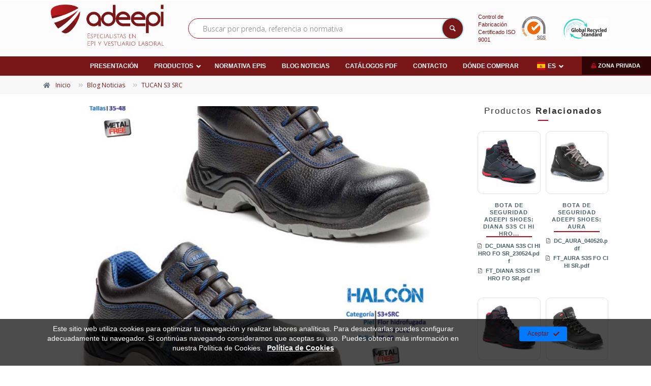

--- FILE ---
content_type: text/html; charset=UTF-8
request_url: https://www.adeepi.com/es/noticias/tucan-s3-src/
body_size: 17272
content:
<!DOCTYPE html>
<!--[if IE 9]> <html lang="es" class="ie9"> <![endif]-->
<!--[if !IE]><!-->
<html lang="es" dir='ltr'>
  <!--<![endif]-->

  <head>

  <meta charset="utf-8">
  <title>TUCAN S3 SRC | Adeepi</title>
  <meta name="title" content="TUCAN S3 SRC | Adeepi">
  <meta name="description" content="GRUPO ADEEPI presenta sus modelos de calzado TUCAN y HALCON. Modelos METAL FREE, ligeros pero robustos al mismo tiempo. ">
  <meta name="keywords" content="zapato, bota, calzado, seguridad, laboral, metalfree, skarppa, protección laboral, vestuario laboral, seguridad laboral, calzado de seguridad, guantes, guantes anticorte, epis, epi, e.p.i, equipo de proteccion individual, Adeepi, Skarppa, Adeepi Gloves, ankat, olymp">
  <meta name="author" content="">
  <meta name="copyright" content="Copyright &#169; 2012 "/>
  <meta name="creation_Date" content="01/01/2012">

  <meta name="robots" content="all">
  <meta name="revisit-after" content="1 days">

  <meta name="document-type" content="Public">
  <meta name="document-rating" content="General">
  <meta name="document-distribution" content="Global">

  <!-- Open Graph -->
  <meta property="og:title" content="TUCAN S3 SRC | Adeepi">
  <meta property="og:description" content="GRUPO ADEEPI presenta sus modelos de calzado TUCAN y HALCON. Modelos METAL FREE, ligeros pero robustos al mismo tiempo. ">
  <meta property="og:type" content="article">
  <meta property="og:url" content="https://www.adeepi.com/es/noticias/tucan-s3-src/">
  <meta property="og:image" content="https://www.adeepi.com/upload/Noticias/TUCAN-HALCON.jpg">
  <meta property="og:site_name" content="Adeepi">

  <!-- Twiter Card -->
  <meta name="twitter:card" content="summary" />
  <meta property="og:url" content="https://www.adeepi.com/es/noticias/tucan-s3-src/" />
  <meta property="og:title" content="TUCAN S3 SRC | Adeepi" />
  <meta property="og:description" content="GRUPO ADEEPI presenta sus modelos de calzado TUCAN y HALCON. Modelos METAL FREE, ligeros pero robustos al mismo tiempo. " />
  <meta property="og:image" content="https://www.adeepi.com/upload/Noticias/TUCAN-HALCON.jpg" />  

  <!-- Cache -->
  <meta http-equiv="cache-control" content="public">

  <!-- Base -->
  <base href="https://www.adeepi.com/templates/web/adeepi/">

  <!-- Mobile Meta -->
  <meta name="viewport" content="width=device-width, initial-scale=1.0">

  <!-- Favicon -->
  <link rel="apple-touch-icon" sizes="180x180" href="img/favicon/apple-touch-icon.png">
  <link rel="icon" type="image/png" sizes="32x32" href="img/favicon/favicon-32x32.png">
  <link rel="icon" type="image/png" sizes="16x16" href="img/favicon/favicon-16x16.png">
  <link rel="manifest" href="img/favicon/site.webmanifest">
  <link rel="mask-icon" href="img/favicon/safari-pinned-tab.svg" color="#5bbad5">
  <meta name="msapplication-TileColor" content="#da532c">
  <meta name="theme-color" content="#ffffff">

  <meta itemprop="name" content="TUCAN S3 SRC | Adeepi">
  <meta itemprop="image" content="https://www.adeepi.com/upload/Noticias/TUCAN-HALCON.jpg">

  <link href="https://www.adeepi.com/feeds/es" rel="alternate" type="application/rss+xml" title="RSS 2.0" />

  
    <link rel="alternate" hreflang="es" href="https://www.adeepi.com/es/tucan-s3-src/">
    <link rel="alternate" hreflang="fr" href="https://www.adeepi.com/fr/tucan-s3-src/">
    <link rel="alternate" hreflang="pt" href="https://www.adeepi.com/pt/tucan-s3-src/">
  
  <!-- CSS -->
  <link rel="stylesheet" type="text/css" media="screen, print" href="css/styles.php?c=54b51c3a8d91739755a0adceefcf2e0e" />
  <link rel="stylesheet" type="text/css" media="screen, print" href="css/styles.php?mod=_MOD_NOTICIAS&c=54b51c3a8d91739755a0adceefcf2e0e" />  
  
  <link rel="stylesheet" href="fonts/fontawesome-free-5.7.1-web/css/all.min.css">
  
  
      
      <!-- Google Analytics -->
      <script async src='//www.googletagmanager.com/gtag/js?id=UA-37571516-1'></script>
      <script>
      
        window.dataLayer = window.dataLayer || [];
        function gtag(){dataLayer.push(arguments);}
        gtag('js', new Date());

        gtag('config', 'UA-37571516-1');gtag('config', 'G-QYD22LKNBM');
      
      </script>
      <!-- End Google Analytics -->
        
      

</head>
  
<body>

<div class="scrollToTop circle"><i class="icon-up-open-big"></i></div>

<div class="page-wrapper">

  
<div class="header-container">

	
	<header class="header fixed centered fixed-desktop clearfix">

			<div class="row no-gutters justify-content-center">
				
				<div class="header-wrapper col-12">

					<div class="container-fluid">		

						<div class="row">

							<div class="col-12">

								<div class="header-first clearfix py-0">

									<div class="container">

										<div class="row align-items-center">

											<div class="col-md-3 hidden-md-down ph-0">

												<div id="logo" class="logo marginb10 text-center">
													<a href="https://www.adeepi.com/es/">
														<img id="logo_img" src="img/logo.png" alt="Adeepi">
													</a>
												</div>

											</div>

											<div class="col">
												<div class="buscador c-pv-20 c-pv-md-0 clearfix">
													<form method="post" action="javascript:void(0);" role="search" class="search-box margin-clear" data-href="https://www.adeepi.com/es/catalogo-productos/search_">
														<div class="typeahead-container">
															<div class="typeahead-field">
																<span class="typeahead-query">										
																	<div class="form-group has-feedback">
																		<input type="text" class="form-control search_term" id="search_term" placeholder="Buscar por prenda, referencia o normativa" value="" data-url="https://www.adeepi.com/es/catalogo-productos/" data-img="https://www.adeepi.com/inc/class/foreign/PHPThumb/PHPThumb.php?src=https://www.adeepi.com/{{img}}&output=c19c7236ecb36e57ee90669b136a9ac5.{{img}}&w=80&h=80&q=80&ext={{img}}" autocomplete="off">
																		<i class="icon-search form-control-feedback"></i>
																	</div>
																</span>
															</div>
														</div>
													</form>
												</div>
											</div>

											<div class="col-md-4 col-lg-3 ph-0 block-03">
												<div class="row">
													<div class="col-7 sgs">
														<a href="https://www.adeepi.com//upload/Documentacion/Publica/NORMATIVA/SGS_ISO 9001.pdf" class="d-none d-sm-flex align-items-center justify-content-center" target="_blank">
															<div class="claim mini mr-2">
																<div>Control de Fabricación</div>
																<div>Certificado ISO 9001</div>
															</div>
															<img src="https://www.adeepi.com/inc/class/foreign/PHPThumb/PHPThumb.php?src=https://www.adeepi.com/templates/web/adeepi/img/calidad/logo-ISO-9001.png&output=eb237fe714b73161449150e39283b254.png&w=100&q=90&ext=png" class="w100">
														</a>
													</div>
													<idv class="col-5 grs d-flex align-items-center justify-content-center">
														<a href="https://www.adeepi.com//upload/Documentacion/Publica/NORMATIVA/Global Recycled Standard.pdf" class="d-none d-sm-flex align-items-center justify-content-center" target="_blank">
															<img src="https://www.adeepi.com/inc/class/foreign/PHPThumb/PHPThumb.php?src=https://www.adeepi.com/templates/web/adeepi/img/calidad/GRS.png&output=a34c9ef015f52ae339a0eb79eacf1fe3.png&w=140&q=90&ext=png" class="w100">
														</a>
													</idv>
												</div>
											</div>

										</div>

									</div>

								</div>

							</div>

						</div>

					</div>

					<div class="header-second clearfix">

						<div class="container-fluid">

							<div class="row">

								<div class="col-12">

									<!-- main-navigation start -->
	                <!-- classes: -->
	                <!-- "onclick": Makes the dropdowns open on click, this the default bootstrap behavior e.g. class="main-navigation onclick" -->
	                <!-- "animated": Enables animations on dropdowns opening e.g. class="main-navigation animated" -->
	                <!-- ================ -->

									<div class="main-navigation onclick main-navigation--mega-menu animated">

										<nav class="navbar navbar-expand-lg navbar-light position-static">

											<div class="navbar-brand clearfix hidden-lg-up">

												<div id="logo-mobile" class="logo c-mr-20">
													<a href="https://www.adeepi.com/es/">
														<img id="logo-img-mobile" src="img/logo.png" alt="Adeepi">
													</a>
												</div>

											</div>

							        <button class="navbar-toggler" type="button" data-toggle="collapse" data-target="#navbar-collapse-1" aria-controls="navbar-collapse-1" aria-expanded="false" aria-label="Toggle navigation">
						             <span class="navbar-toggler-icon"></span>
						           </button>

											<div class="collapse navbar-collapse justify-content-center" id="navbar-collapse-1">

												
<ul class="navbar-nav m-auto justify-content-center w100 dropdown-horizontal adeepi">

	
  	<!-- MENU -->

	    

	
		
		
		<li >

			<a href="https://www.adeepi.com/es/portada/" class=" nav-link " >Presentación</a>
		
			
		</li>

	
		
		
		<li  class="nav-item dropdown active mega-menu mega-menu--wide_" >

			<a href="https://www.adeepi.com/es/categorias-catalogo/" class=" nav-link  dropdown-toggle" data-toggle="dropdown">Productos</a>
		
			
			<ul class="dropdown-menu w-100 row column column-auto-height-container" aria-labelledby="first-dropdown">

				
					
					<li id="categorias" class="mega-menu-content col-md-6 d-block">
							
						<div class="row">

							
							<div class="col">

								<div class="filter-title d-flex flex-row align-items-end justify-content-center">

									<div class="py-3">

										<div class="mr-3">Filtrar por...</div>

										<div class="title d-flex align-items-center justify-content-center text-uppercase">
																						<i class="far fa-folder-open mr-1"></i><span>Categorías</span>
										</div>

									</div>

								</div>

								<hr class="my-0">

								
								<div class="d-flex justify-content-center"><a href="javascript:void(0)" class="d-lg-none header-close-icon icon--close"><i class="fas fa-angle-double-left"></i></a></div>

								
								<div class="row no-gutters position-relative">
									
	                
			          	<div class="col-md-12 position-static">

										<ul class="menu column-auto-height" aria-labelledby="second-dropdown">

											<li class="nav-item dropdown dropdown-hover position-static d-lg-flex">
												
												<a href="https://www.adeepi.com/es/ropa-ignifuga/" class=" nav-link dropdown-toggle" alt="Ropa Ignífuga" title="Ropa Ignífuga" data-toggle="dropdown">Ropa Ignífuga</a>

												
													<ul class="menu dropdown-menu dropdown-menu-full column column-auto-height grow" aria-labelledby="third-dropdown">

														
															
															<li class="dropdown active d-lg-flex position-static">
																<a href="https://www.adeepi.com/es/sareco-algodon-tratado/" class=" nav-link " alt="SARECO - ALGODÓN TRATADO" title="SARECO - ALGODÓN TRATADO" >SARECO - ALGODÓN TRATADO</a>

																
															</li>		

														
															
															<li class="dropdown active d-lg-flex position-static">
																<a href="https://www.adeepi.com/es/sareco-stretch-algodon-tratado/" class=" nav-link " alt="SARECO STRETCH - ALGODÓN TRATADO" title="SARECO STRETCH - ALGODÓN TRATADO" >SARECO STRETCH - ALGODÓN TRATADO</a>

																
															</li>		

														
															
															<li class="dropdown active d-lg-flex position-static">
																<a href="https://www.adeepi.com/es/saremo-modacrilico-permanente/" class=" nav-link " alt="SAREMO - MODACRÍLICO PERMANENTE" title="SAREMO - MODACRÍLICO PERMANENTE" >SAREMO - MODACRÍLICO PERMANENTE</a>

																
															</li>		

														
															
															<li class="dropdown active d-lg-flex position-static">
																<a href="https://www.adeepi.com/es/xispal-modacrilico-permanente/" class=" nav-link " alt="XISPAL - MODACRÍLICO PERMANENTE" title="XISPAL - MODACRÍLICO PERMANENTE" >XISPAL - MODACRÍLICO PERMANENTE</a>

																
															</li>		

														
															
															<li class="dropdown active d-lg-flex position-static">
																<a href="https://www.adeepi.com/es/alta-visibilidad-ignifuga/" class=" nav-link " alt="ALTA VISIBILIDAD IGNÍFUGA" title="ALTA VISIBILIDAD IGNÍFUGA" >ALTA VISIBILIDAD IGNÍFUGA</a>

																
															</li>		

														
													</ul>

												
											</li>
											
										</ul>

									</div>

									
			          	<div class="col-md-12 position-static">

										<ul class="menu column-auto-height" aria-labelledby="second-dropdown">

											<li class="nav-item dropdown dropdown-hover position-static d-lg-flex">
												
												<a href="https://www.adeepi.com/es/ropa-alta-visibilidad/" class=" nav-link dropdown-toggle" alt="Ropa Alta Visibilidad" title="Ropa Alta Visibilidad" data-toggle="dropdown">Ropa Alta Visibilidad</a>

												
													<ul class="menu dropdown-menu dropdown-menu-full column column-auto-height grow" aria-labelledby="third-dropdown">

														
															
															<li class="dropdown active d-lg-flex position-static">
																<a href="https://www.adeepi.com/es/clase-1/" class=" nav-link " alt="Clase 1" title="Clase 1" >Clase 1</a>

																
															</li>		

														
															
															<li class="dropdown active d-lg-flex position-static">
																<a href="https://www.adeepi.com/es/clase-2/" class=" nav-link " alt="Clase 2" title="Clase 2" >Clase 2</a>

																
															</li>		

														
															
															<li class="dropdown active d-lg-flex position-static">
																<a href="https://www.adeepi.com/es/clase-3/" class=" nav-link " alt="Clase 3" title="Clase 3" >Clase 3</a>

																
															</li>		

														
															
															<li class="dropdown active d-lg-flex position-static">
																<a href="https://www.adeepi.com/es/conjuntos-certificados/" class=" nav-link " alt="Conjuntos Certificados" title="Conjuntos Certificados" >Conjuntos Certificados</a>

																
															</li>		

														
															
															<li class="dropdown active d-lg-flex position-static">
																<a href="https://www.adeepi.com/es/accesorios-av/" class=" nav-link " alt="ACCESORIOS AV" title="ACCESORIOS AV" >ACCESORIOS AV</a>

																
															</li>		

														
													</ul>

												
											</li>
											
										</ul>

									</div>

									
			          	<div class="col-md-12 position-static">

										<ul class="menu column-auto-height" aria-labelledby="second-dropdown">

											<li class="nav-item dropdown dropdown-hover position-static d-lg-flex">
												
												<a href="https://www.adeepi.com/es/ropa-forte/" class=" nav-link dropdown-toggle" alt="Ropa Forte" title="Ropa Forte" data-toggle="dropdown">Ropa Forte</a>

												
													<ul class="menu dropdown-menu dropdown-menu-full column column-auto-height grow" aria-labelledby="third-dropdown">

														
															
															<li class="dropdown active d-lg-flex position-static">
																<a href="https://www.adeepi.com/es/forte-alta-visibilidad/" class=" nav-link " alt="FORTE ALTA VISIBILIDAD" title="FORTE ALTA VISIBILIDAD" >FORTE ALTA VISIBILIDAD</a>

																
															</li>		

														
															
															<li class="dropdown active d-lg-flex position-static">
																<a href="https://www.adeepi.com/es/forte-algodonstretch/" class=" nav-link " alt="FORTE ALGODÓN+STRETCH" title="FORTE ALGODÓN+STRETCH" >FORTE ALGODÓN+STRETCH</a>

																
															</li>		

														
															
															<li class="dropdown active d-lg-flex position-static">
																<a href="https://www.adeepi.com/es/forte-proworkpunto/" class=" nav-link " alt="FORTE PROWORK+PUNTO" title="FORTE PROWORK+PUNTO" >FORTE PROWORK+PUNTO</a>

																
															</li>		

														
													</ul>

												
											</li>
											
										</ul>

									</div>

									
			          	<div class="col-md-12 position-static">

										<ul class="menu column-auto-height" aria-labelledby="second-dropdown">

											<li class="nav-item dropdown dropdown-hover position-static d-lg-flex">
												
												<a href="https://www.adeepi.com/es/ropa-tecnica/" class=" nav-link dropdown-toggle" alt="Ropa Técnica" title="Ropa Técnica" data-toggle="dropdown">Ropa Técnica</a>

												
													<ul class="menu dropdown-menu dropdown-menu-full column column-auto-height grow" aria-labelledby="third-dropdown">

														
															
															<li class="dropdown active d-lg-flex position-static">
																<a href="https://www.adeepi.com/es/pantalon/" class=" nav-link " alt="PANTALÓN" title="PANTALÓN" >PANTALÓN</a>

																
															</li>		

														
															
															<li class="dropdown active d-lg-flex position-static">
																<a href="https://www.adeepi.com/es/softshell-1/" class=" nav-link " alt="SOFTSHELL" title="SOFTSHELL" >SOFTSHELL</a>

																
															</li>		

														
															
															<li class="dropdown active d-lg-flex position-static">
																<a href="https://www.adeepi.com/es/cazadora/" class=" nav-link " alt="CAZADORA" title="CAZADORA" >CAZADORA</a>

																
															</li>		

														
															
															<li class="dropdown active d-lg-flex position-static">
																<a href="https://www.adeepi.com/es/polar/" class=" nav-link " alt="POLAR" title="POLAR" >POLAR</a>

																
															</li>		

														
															
															<li class="dropdown active d-lg-flex position-static">
																<a href="https://www.adeepi.com/es/jersey-sudadera/" class=" nav-link " alt="JERSEY-SUDADERA" title="JERSEY-SUDADERA" >JERSEY-SUDADERA</a>

																
															</li>		

														
															
															<li class="dropdown active d-lg-flex position-static">
																<a href="https://www.adeepi.com/es/chaleco/" class=" nav-link " alt="CHALECO" title="CHALECO" >CHALECO</a>

																
															</li>		

														
															
															<li class="dropdown active d-lg-flex position-static">
																<a href="https://www.adeepi.com/es/camiseta-polo/" class=" nav-link " alt="CAMISETA-POLO" title="CAMISETA-POLO" >CAMISETA-POLO</a>

																
															</li>		

														
															
															<li class="dropdown active d-lg-flex position-static">
																<a href="https://www.adeepi.com/es/buzo/" class=" nav-link " alt="BUZO" title="BUZO" >BUZO</a>

																
															</li>		

														
															
															<li class="dropdown active d-lg-flex position-static">
																<a href="https://www.adeepi.com/es/traje-de-agua/" class=" nav-link " alt="TRAJE DE AGUA" title="TRAJE DE AGUA" >TRAJE DE AGUA</a>

																
															</li>		

														
															
															<li class="dropdown active d-lg-flex position-static">
																<a href="https://www.adeepi.com/es/ropa-termica-2/" class=" nav-link " alt="ROPA TÉRMICA" title="ROPA TÉRMICA" >ROPA TÉRMICA</a>

																
															</li>		

														
															
															<li class="dropdown active d-lg-flex position-static">
																<a href="https://www.adeepi.com/es/ropa-sanitaria-1/" class=" nav-link " alt="ROPA SANITARIA" title="ROPA SANITARIA" >ROPA SANITARIA</a>

																
															</li>		

														
													</ul>

												
											</li>
											
										</ul>

									</div>

									
			          	<div class="col-md-12 position-static">

										<ul class="menu column-auto-height" aria-labelledby="second-dropdown">

											<li class="nav-item dropdown dropdown-hover position-static d-lg-flex">
												
												<a href="https://www.adeepi.com/es/calzado-de-seguridad/" class=" nav-link dropdown-toggle" alt="Calzado de seguridad" title="Calzado de seguridad" data-toggle="dropdown">Calzado de seguridad</a>

												
													<ul class="menu dropdown-menu dropdown-menu-full column column-auto-height grow" aria-labelledby="third-dropdown">

														
															
															<li class="dropdown active d-lg-flex position-static">
																<a href="https://www.adeepi.com/es/linea-platinum/" class=" nav-link " alt="Línea Platinum" title="Línea Platinum" >Línea Platinum</a>

																
															</li>		

														
															
															<li class="dropdown active d-lg-flex position-static">
																<a href="https://www.adeepi.com/es/linea-premium/" class=" nav-link " alt="Línea Premium" title="Línea Premium" >Línea Premium</a>

																
															</li>		

														
															
															<li class="dropdown active d-lg-flex position-static">
																<a href="https://www.adeepi.com/es/linea-gold/" class=" nav-link " alt="Línea Gold" title="Línea Gold" >Línea Gold</a>

																
															</li>		

														
															
															<li class="dropdown active d-lg-flex position-static">
																<a href="https://www.adeepi.com/es/linea-blue/" class=" nav-link " alt="Línea Blue" title="Línea Blue" >Línea Blue</a>

																
															</li>		

														
															
															<li class="dropdown active d-lg-flex position-static">
																<a href="https://www.adeepi.com/es/linea-red/" class=" nav-link " alt="Línea Red" title="Línea Red" >Línea Red</a>

																
															</li>		

														
															
															<li class="dropdown active d-lg-flex position-static">
																<a href="https://www.adeepi.com/es/reebok/" class=" nav-link " alt="REEBOK" title="REEBOK" >REEBOK</a>

																
															</li>		

														
													</ul>

												
											</li>
											
										</ul>

									</div>

									
			          	<div class="col-md-12 position-static">

										<ul class="menu column-auto-height" aria-labelledby="second-dropdown">

											<li class="nav-item dropdown dropdown-hover position-static d-lg-flex">
												
												<a href="https://www.adeepi.com/es/calzado-de-trabajo/" class=" nav-link dropdown-toggle" alt="Calzado de trabajo" title="Calzado de trabajo" data-toggle="dropdown">Calzado de trabajo</a>

												
													<ul class="menu dropdown-menu dropdown-menu-full column column-auto-height grow" aria-labelledby="third-dropdown">

														
															
															<li class="dropdown active d-lg-flex position-static">
																<a href="https://www.adeepi.com/es/linea-professional/" class=" nav-link " alt="Línea Professional" title="Línea Professional" >Línea Professional</a>

																
															</li>		

														
															
															<li class="dropdown active d-lg-flex position-static">
																<a href="https://www.adeepi.com/es/confort/" class=" nav-link " alt="Confort" title="Confort" >Confort</a>

																
															</li>		

														
															
															<li class="dropdown active d-lg-flex position-static">
																<a href="https://www.adeepi.com/es/accesorios-1/" class=" nav-link " alt="Accesorios" title="Accesorios" >Accesorios</a>

																
															</li>		

														
															
															<li class="dropdown active d-lg-flex position-static">
																<a href="https://www.adeepi.com/es/calcetines-1/" class=" nav-link " alt="Calcetines" title="Calcetines" >Calcetines</a>

																
															</li>		

														
													</ul>

												
											</li>
											
										</ul>

									</div>

									
			          	<div class="col-md-12 position-static">

										<ul class="menu column-auto-height" aria-labelledby="second-dropdown">

											<li class="nav-item dropdown dropdown-hover position-static d-lg-flex">
												
												<a href="https://www.adeepi.com/es/guantes-de-seguridad/" class=" nav-link dropdown-toggle" alt="Guantes de seguridad" title="Guantes de seguridad" data-toggle="dropdown">Guantes de seguridad</a>

												
													<ul class="menu dropdown-menu dropdown-menu-full column column-auto-height grow" aria-labelledby="third-dropdown">

														
															
															<li class="dropdown active d-lg-flex position-static">
																<a href="https://www.adeepi.com/es/anticorte/" class=" nav-link " alt="Anticorte" title="Anticorte" >Anticorte</a>

																
															</li>		

														
															
															<li class="dropdown active d-lg-flex position-static">
																<a href="https://www.adeepi.com/es/tecnicos/" class=" nav-link " alt="Técnicos" title="Técnicos" >Técnicos</a>

																
															</li>		

														
															
															<li class="dropdown active d-lg-flex position-static">
																<a href="https://www.adeepi.com/es/base/" class=" nav-link " alt="Base" title="Base" >Base</a>

																
															</li>		

														
															
															<li class="dropdown active d-lg-flex position-static">
																<a href="https://www.adeepi.com/es/malla/" class=" nav-link " alt="Malla" title="Malla" >Malla</a>

																
															</li>		

														
															
															<li class="dropdown active d-lg-flex position-static">
																<a href="https://www.adeepi.com/es/proteccion-quimica/" class=" nav-link " alt="Protección química" title="Protección química" >Protección química</a>

																
															</li>		

														
															
															<li class="dropdown active d-lg-flex position-static">
																<a href="https://www.adeepi.com/es/piel/" class=" nav-link " alt="Piel" title="Piel" >Piel</a>

																
															</li>		

														
															
															<li class="dropdown active d-lg-flex position-static">
																<a href="https://www.adeepi.com/es/adeepi-ansell/" class=" nav-link dropdown-toggle" alt="ADEEPI - ANSELL" title="ADEEPI - ANSELL" data-toggle="dropdown">ADEEPI - ANSELL</a>

																
																	<ul class="menu dropdown-menu dropdown-menu-full column-auto-height grow" aria-labelledby="fourth-dropdown">

																		
																			<li class="nav-item pl-2 pl-sm-0 dropdown dropdown-hover position-static">
																				<a href="https://www.adeepi.com/es/guantes-de-uso-general/" class=" nav-link dropdown-toggle_" alt="Guantes de uso general" title="Guantes de uso general">Guantes de uso general</a>
																			</li>

																		
																			<li class="nav-item pl-2 pl-sm-0 dropdown dropdown-hover position-static">
																				<a href="https://www.adeepi.com/es/guantes-de-proteccion-de-corte/" class=" nav-link dropdown-toggle_" alt="Guantes de protección de corte" title="Guantes de protección de corte">Guantes de protección de corte</a>
																			</li>

																		
																			<li class="nav-item pl-2 pl-sm-0 dropdown dropdown-hover position-static">
																				<a href="https://www.adeepi.com/es/guantes-de-proteccion-corte-y-calor/" class=" nav-link dropdown-toggle_" alt="Guantes de protección corte y calor" title="Guantes de protección corte y calor">Guantes de protección corte y calor</a>
																			</li>

																		
																			<li class="nav-item pl-2 pl-sm-0 dropdown dropdown-hover position-static">
																				<a href="https://www.adeepi.com/es/guantes-de-proteccion-quimica/" class=" nav-link dropdown-toggle_" alt="Guantes de protección química" title="Guantes de protección química">Guantes de protección química</a>
																			</li>

																		
																			<li class="nav-item pl-2 pl-sm-0 dropdown dropdown-hover position-static">
																				<a href="https://www.adeepi.com/es/guantes-de-proteccion-anticortes-uso-alimentario/" class=" nav-link dropdown-toggle_" alt="Guantes de protección anticortes uso alimentario" title="Guantes de protección anticortes uso alimentario">Guantes de protección anticortes uso alimentario</a>
																			</li>

																		
																			<li class="nav-item pl-2 pl-sm-0 dropdown dropdown-hover position-static">
																				<a href="https://www.adeepi.com/es/guantes-de-proteccion-al-frio/" class=" nav-link dropdown-toggle_" alt="Guantes de protección al frío" title="Guantes de protección al frío">Guantes de protección al frío</a>
																			</li>

																		
																			<li class="nav-item pl-2 pl-sm-0 dropdown dropdown-hover position-static">
																				<a href="https://www.adeepi.com/es/guantes-desechables/" class=" nav-link dropdown-toggle_" alt="Guantes desechables" title="Guantes desechables">Guantes desechables</a>
																			</li>

																		
																	</ul>

																
															</li>		

														
													</ul>

												
											</li>
											
										</ul>

									</div>

									
			          	<div class="col-md-12 position-static">

										<ul class="menu column-auto-height" aria-labelledby="second-dropdown">

											<li class="nav-item dropdown dropdown-hover position-static d-lg-flex">
												
												<a href="https://www.adeepi.com/es/3m-proteccion/" class=" nav-link dropdown-toggle" alt="3M-Protección" title="3M-Protección" data-toggle="dropdown">3M-Protección</a>

												
													<ul class="menu dropdown-menu dropdown-menu-full column column-auto-height grow" aria-labelledby="third-dropdown">

														
															
															<li class="dropdown active d-lg-flex position-static">
																<a href="https://www.adeepi.com/es/auditiva/" class=" nav-link " alt="AUDITIVA" title="AUDITIVA" >AUDITIVA</a>

																
															</li>		

														
															
															<li class="dropdown active d-lg-flex position-static">
																<a href="https://www.adeepi.com/es/soldadura/" class=" nav-link " alt="SOLDADURA" title="SOLDADURA" >SOLDADURA</a>

																
															</li>		

														
															
															<li class="dropdown active d-lg-flex position-static">
																<a href="https://www.adeepi.com/es/respiratoria/" class=" nav-link " alt="RESPIRATORIA" title="RESPIRATORIA" >RESPIRATORIA</a>

																
															</li>		

														
															
															<li class="dropdown active d-lg-flex position-static">
																<a href="https://www.adeepi.com/es/motorizados/" class=" nav-link " alt="MOTORIZADOS" title="MOTORIZADOS" >MOTORIZADOS</a>

																
															</li>		

														
															
															<li class="dropdown active d-lg-flex position-static">
																<a href="https://www.adeepi.com/es/cabeza-y-facial/" class=" nav-link " alt="CABEZA Y FACIAL" title="CABEZA Y FACIAL" >CABEZA Y FACIAL</a>

																
															</li>		

														
															
															<li class="dropdown active d-lg-flex position-static">
																<a href="https://www.adeepi.com/es/ocular/" class=" nav-link " alt="OCULAR" title="OCULAR" >OCULAR</a>

																
															</li>		

														
															
															<li class="dropdown active d-lg-flex position-static">
																<a href="https://www.adeepi.com/es/trajes/" class=" nav-link " alt="TRAJES" title="TRAJES" >TRAJES</a>

																
															</li>		

														
													</ul>

												
											</li>
											
										</ul>

									</div>

									
			          	<div class="col-md-12 position-static">

										<ul class="menu column-auto-height" aria-labelledby="second-dropdown">

											<li class="nav-item dropdown dropdown-hover position-static d-lg-flex">
												
												<a href="https://www.adeepi.com/es/proteccion-ocular-bolle/" class=" nav-link dropdown-toggle" alt="Protección ocular-BOLLÉ" title="Protección ocular-BOLLÉ" data-toggle="dropdown">Protección ocular-BOLLÉ</a>

												
													<ul class="menu dropdown-menu dropdown-menu-full column column-auto-height grow" aria-labelledby="third-dropdown">

														
															
															<li class="dropdown active d-lg-flex position-static">
																<a href="https://www.adeepi.com/es/gafas-panoramicas/" class=" nav-link " alt="GAFAS PANORÁMICAS" title="GAFAS PANORÁMICAS" >GAFAS PANORÁMICAS</a>

																
															</li>		

														
															
															<li class="dropdown active d-lg-flex position-static">
																<a href="https://www.adeepi.com/es/gafas-con-patillas/" class=" nav-link " alt="GAFAS CON PATILLAS" title="GAFAS CON PATILLAS" >GAFAS CON PATILLAS</a>

																
															</li>		

														
															
															<li class="dropdown active d-lg-flex position-static">
																<a href="https://www.adeepi.com/es/bline/" class=" nav-link " alt="BLINE" title="BLINE" >BLINE</a>

																
															</li>		

														
													</ul>

												
											</li>
											
										</ul>

									</div>

									
			          	<div class="col-md-12 position-static">

										<ul class="menu column-auto-height" aria-labelledby="second-dropdown">

											<li class="nav-item dropdown dropdown-hover position-static d-lg-flex">
												
												<a href="https://www.adeepi.com/es/mascarillas-de-seguridad/" class=" nav-link dropdown-toggle" alt="Mascarillas de seguridad" title="Mascarillas de seguridad" data-toggle="dropdown">Mascarillas de seguridad</a>

												
													<ul class="menu dropdown-menu dropdown-menu-full column column-auto-height grow" aria-labelledby="third-dropdown">

														
															
															<li class="dropdown active d-lg-flex position-static">
																<a href="https://www.adeepi.com/es/ffp1/" class=" nav-link " alt="FFP1" title="FFP1" >FFP1</a>

																
															</li>		

														
															
															<li class="dropdown active d-lg-flex position-static">
																<a href="https://www.adeepi.com/es/ffp2/" class=" nav-link " alt="FFP2" title="FFP2" >FFP2</a>

																
															</li>		

														
															
															<li class="dropdown active d-lg-flex position-static">
																<a href="https://www.adeepi.com/es/ffp3/" class=" nav-link " alt="FFP3" title="FFP3" >FFP3</a>

																
															</li>		

														
															
															<li class="dropdown active d-lg-flex position-static">
																<a href="https://www.adeepi.com/es/bls/" class=" nav-link dropdown-toggle" alt="BLS" title="BLS" data-toggle="dropdown">BLS</a>

																
																	<ul class="menu dropdown-menu dropdown-menu-full column-auto-height grow" aria-labelledby="fourth-dropdown">

																		
																			<li class="nav-item pl-2 pl-sm-0 dropdown dropdown-hover position-static">
																				<a href="https://www.adeepi.com/es/dispositivos-desechables/" class=" nav-link dropdown-toggle_" alt="DISPOSITIVOS DESECHABLES" title="DISPOSITIVOS DESECHABLES">DISPOSITIVOS DESECHABLES</a>
																			</li>

																		
																			<li class="nav-item pl-2 pl-sm-0 dropdown dropdown-hover position-static">
																				<a href="https://www.adeepi.com/es/dispositivos-reutilizables/" class=" nav-link dropdown-toggle_" alt="DISPOSITIVOS REUTILIZABLES" title="DISPOSITIVOS REUTILIZABLES">DISPOSITIVOS REUTILIZABLES</a>
																			</li>

																		
																			<li class="nav-item pl-2 pl-sm-0 dropdown dropdown-hover position-static">
																				<a href="https://www.adeepi.com/es/filtros/" class=" nav-link dropdown-toggle_" alt="FILTROS" title="FILTROS">FILTROS</a>
																			</li>

																		
																	</ul>

																
															</li>		

														
													</ul>

												
											</li>
											
										</ul>

									</div>

																				

								</div>

							
						</div>


						
						<div class="clear"></div>

					</li>

					<li id="normativas" class="mega-menu-content col-md-6 d-block position-relative">

						
						<div class="row no-gutters">

							<div class="col">

								<div class="filter-title d-flex flex-row align-items-end justify-content-center">

									<div class="py-3">

										<div class="mr-3">Filtrar por...</div>

										<div class="title d-flex align-items-center justify-content-center text-uppercase">
																						<i class="fas fa-shield-alt mr-1"></i><span>Normativas</span>
										</div>

									</div>

								</div>

								<hr class="my-0">
							

								
								<div class="row position-relative">
								
									
										
				          	<div class="col-md-12 position-static">

											<ul class="menu column-auto-height" aria-labelledby="second-dropdown">

												<li class="nav-item dropdown dropdown-hover_ position-static d-lg-flex">
													<a href="https://www.adeepi.com/es/categorias-normativas/ropa/" class=" nav-link dropdown-toggle" alt="Ropa" title="Ropa"  data-toggle="dropdown">Ropa</a>

													
														<ul class="menu dropdown-menu dropdown-menu-full column column column-auto-height" aria-labelledby="third-dropdown">

															<li class="dropdown active d-flex position-static">
																<div class="menu-filter d-flex flex-column text-center align-items-center">
																	<div class="mb-1">Seleccione los tipos de normativa que desee, y a continuación, clique en el botón "Filtrar"</div>
																	<button class="btn btn-default btn-animated flex-grow-0 normbtn" disabled data-id="1" data-url="https://www.adeepi.com/es/catalogo-productos/?normativas=" data-url-cat="https://www.adeepi.com/es/catalogo-productos/?normativas=">Filtrar<i class="fas fa-filter"></i></button>
																	<div class="separator my-2"></div>
																</div>
															</li>

															
																
																<li class="dropdown active d-flex position-static">
																	<div class="form-check d-flex align-items-center">
																	  <input type="checkbox" class="form-check-input_ flex-grow-0 mr-3 normchk" value="7" data-id="1" >
																	  <label class="d-flex align-items-center form-check-label flex-grow-1" for="ch_7">
																	  	<figure class="icon circle mb-0 mr-2 flex-shrink-0 flex-grow-0">
																	  																			  			<img src="https://www.adeepi.com/cache/images/8ba98acf53a4f81077859452f07b361c.png"/>
																	  		
																	  	</figure>
																			<span class="flex-grow-0 mr-2">EN ISO 20471:2013/A1:2016 - ALTA VISIBILIDAD</span>
																			<a href="https://www.adeepi.com/es/normativas/en-iso-204712013a12016-alta-visibilidad/" class="more-info flex-grow-0  nav-link " alt="EN ISO 20471:2013/A1:2016 - ALTA VISIBILIDAD" title="EN ISO 20471:2013/A1:2016 - ALTA VISIBILIDAD" ><i class="fas fa-info-circle"></i></a>
																	  </label>
																	</div>


																	
																	
																	
																</li>															
															
																
																<li class="dropdown active d-flex position-static">
																	<div class="form-check d-flex align-items-center">
																	  <input type="checkbox" class="form-check-input_ flex-grow-0 mr-3 normchk" value="10" data-id="1" >
																	  <label class="d-flex align-items-center form-check-label flex-grow-1" for="ch_10">
																	  	<figure class="icon circle mb-0 mr-2 flex-shrink-0 flex-grow-0">
																	  																			  			<img src="https://www.adeepi.com/cache/images/10159291aa787bc46a260d791faf2a89.png"/>
																	  		
																	  	</figure>
																			<span class="flex-grow-0 mr-2">EN 14058:2017 - FRÍO</span>
																			<a href="https://www.adeepi.com/es/normativas/en-140582017-frio/" class="more-info flex-grow-0  nav-link " alt="EN 14058:2017 - FRÍO" title="EN 14058:2017 - FRÍO" ><i class="fas fa-info-circle"></i></a>
																	  </label>
																	</div>


																	
																	
																	
																</li>															
															
																
																<li class="dropdown active d-flex position-static">
																	<div class="form-check d-flex align-items-center">
																	  <input type="checkbox" class="form-check-input_ flex-grow-0 mr-3 normchk" value="16" data-id="1" >
																	  <label class="d-flex align-items-center form-check-label flex-grow-1" for="ch_16">
																	  	<figure class="icon circle mb-0 mr-2 flex-shrink-0 flex-grow-0">
																	  																			  			<img src="https://www.adeepi.com/cache/images/78abf612d01c40d4cfe752cd10b00f76.jpg"/>
																	  		
																	  	</figure>
																			<span class="flex-grow-0 mr-2">EN ISO 14116:2015 - CALOR Y LLAMA</span>
																			<a href="https://www.adeepi.com/es/normativas/en-iso-141162015-calor-y-llama/" class="more-info flex-grow-0  nav-link " alt="EN ISO 14116:2015 - CALOR Y LLAMA" title="EN ISO 14116:2015 - CALOR Y LLAMA" ><i class="fas fa-info-circle"></i></a>
																	  </label>
																	</div>


																	
																	
																	
																</li>															
															
																
																<li class="dropdown active d-flex position-static">
																	<div class="form-check d-flex align-items-center">
																	  <input type="checkbox" class="form-check-input_ flex-grow-0 mr-3 normchk" value="18" data-id="1" >
																	  <label class="d-flex align-items-center form-check-label flex-grow-1" for="ch_18">
																	  	<figure class="icon circle mb-0 mr-2 flex-shrink-0 flex-grow-0">
																	  																			  			<img src="https://www.adeepi.com/cache/images/f6a99e7df7c0fc35a0c0fa4ac7aab13c.png"/>
																	  		
																	  	</figure>
																			<span class="flex-grow-0 mr-2">EN 13034:2005+A1:2009 - QUÍMICOS LÍQUIDOS</span>
																			<a href="https://www.adeepi.com/es/normativas/en-130342005a12009-quimicos-liquidos/" class="more-info flex-grow-0  nav-link " alt="EN 13034:2005+A1:2009 - QUÍMICOS LÍQUIDOS" title="EN 13034:2005+A1:2009 - QUÍMICOS LÍQUIDOS" ><i class="fas fa-info-circle"></i></a>
																	  </label>
																	</div>


																	
																	
																	
																</li>															
															
																
																<li class="dropdown active d-flex position-static">
																	<div class="form-check d-flex align-items-center">
																	  <input type="checkbox" class="form-check-input_ flex-grow-0 mr-3 normchk" value="13" data-id="1" >
																	  <label class="d-flex align-items-center form-check-label flex-grow-1" for="ch_13">
																	  	<figure class="icon circle mb-0 mr-2 flex-shrink-0 flex-grow-0">
																	  																			  			<img src="https://www.adeepi.com/cache/images/c7ccc953361476342ea99d1289726a3f.png"/>
																	  		
																	  	</figure>
																			<span class="flex-grow-0 mr-2">EN 1149-5:2018 - ANTIESTÁTICO</span>
																			<a href="https://www.adeepi.com/es/normativas/en-1149-52018-antiestatico/" class="more-info flex-grow-0  nav-link " alt="EN 1149-5:2018 - ANTIESTÁTICO" title="EN 1149-5:2018 - ANTIESTÁTICO" ><i class="fas fa-info-circle"></i></a>
																	  </label>
																	</div>


																	
																	
																	
																</li>															
															
																
																<li class="dropdown active d-flex position-static">
																	<div class="form-check d-flex align-items-center">
																	  <input type="checkbox" class="form-check-input_ flex-grow-0 mr-3 normchk" value="15" data-id="1" >
																	  <label class="d-flex align-items-center form-check-label flex-grow-1" for="ch_15">
																	  	<figure class="icon circle mb-0 mr-2 flex-shrink-0 flex-grow-0">
																	  																			  			<img src="https://www.adeepi.com/cache/images/213928b9b8c9eada22d0028b8db1f816.png"/>
																	  		
																	  	</figure>
																			<span class="flex-grow-0 mr-2">EN 17353:2020 - VISIBILIDAD REALZADA</span>
																			<a href="https://www.adeepi.com/es/normativas/en-173532020-visibilidad-realzada/" class="more-info flex-grow-0  nav-link " alt="EN 17353:2020 - VISIBILIDAD REALZADA" title="EN 17353:2020 - VISIBILIDAD REALZADA" ><i class="fas fa-info-circle"></i></a>
																	  </label>
																	</div>


																	
																	
																	
																</li>															
															
																
																<li class="dropdown active d-flex position-static">
																	<div class="form-check d-flex align-items-center">
																	  <input type="checkbox" class="form-check-input_ flex-grow-0 mr-3 normchk" value="17" data-id="1" >
																	  <label class="d-flex align-items-center form-check-label flex-grow-1" for="ch_17">
																	  	<figure class="icon circle mb-0 mr-2 flex-shrink-0 flex-grow-0">
																	  																			  			<img src="https://www.adeepi.com/cache/images/76ebec1f6754fab9391a53ed0bdd7010.png"/>
																	  		
																	  	</figure>
																			<span class="flex-grow-0 mr-2">EN 61482-2:2020 - ARCO ELÉCTRICO</span>
																			<a href="https://www.adeepi.com/es/normativas/en-61482-22020-arco-electrico/" class="more-info flex-grow-0  nav-link " alt="EN 61482-2:2020 - ARCO ELÉCTRICO" title="EN 61482-2:2020 - ARCO ELÉCTRICO" ><i class="fas fa-info-circle"></i></a>
																	  </label>
																	</div>


																	
																	
																	
																</li>															
															
																
																<li class="dropdown active d-flex position-static">
																	<div class="form-check d-flex align-items-center">
																	  <input type="checkbox" class="form-check-input_ flex-grow-0 mr-3 normchk" value="102" data-id="1" >
																	  <label class="d-flex align-items-center form-check-label flex-grow-1" for="ch_102">
																	  	<figure class="icon circle mb-0 mr-2 flex-shrink-0 flex-grow-0">
																	  																			  			<img src="https://www.adeepi.com/cache/images/fe36b1ae0a8b524c47fd0f955bfe4aaa.jpg"/>
																	  		
																	  	</figure>
																			<span class="flex-grow-0 mr-2">EN 13758-1 - UPF</span>
																			<a href="https://www.adeepi.com/es/normativas/en-13758-1-upf/" class="more-info flex-grow-0  nav-link " alt="EN 13758-1 - UPF" title="EN 13758-1 - UPF" ><i class="fas fa-info-circle"></i></a>
																	  </label>
																	</div>


																	
																	
																	
																</li>															
															
																
																<li class="dropdown active d-flex position-static">
																	<div class="form-check d-flex align-items-center">
																	  <input type="checkbox" class="form-check-input_ flex-grow-0 mr-3 normchk" value="14" data-id="1" >
																	  <label class="d-flex align-items-center form-check-label flex-grow-1" for="ch_14">
																	  	<figure class="icon circle mb-0 mr-2 flex-shrink-0 flex-grow-0">
																	  																			  			<img src="https://www.adeepi.com/cache/images/336d7015fd1a0bc93c3a29441c707141.png"/>
																	  		
																	  	</figure>
																			<span class="flex-grow-0 mr-2">EN ISO 11611:2015 - SOLDADURA</span>
																			<a href="https://www.adeepi.com/es/normativas/en-iso-116112015-soldadura/" class="more-info flex-grow-0  nav-link " alt="EN ISO 11611:2015 - SOLDADURA" title="EN ISO 11611:2015 - SOLDADURA" ><i class="fas fa-info-circle"></i></a>
																	  </label>
																	</div>


																	
																	
																	
																</li>															
															
																
																<li class="dropdown active d-flex position-static">
																	<div class="form-check d-flex align-items-center">
																	  <input type="checkbox" class="form-check-input_ flex-grow-0 mr-3 normchk" value="12" data-id="1" >
																	  <label class="d-flex align-items-center form-check-label flex-grow-1" for="ch_12">
																	  	<figure class="icon circle mb-0 mr-2 flex-shrink-0 flex-grow-0">
																	  																			  			<img src="https://www.adeepi.com/cache/images/57ad9abd81c8750973629423b22fb8d8.png"/>
																	  		
																	  	</figure>
																			<span class="flex-grow-0 mr-2">EN ISO 11612:2015 - CALOR Y LLAMA</span>
																			<a href="https://www.adeepi.com/es/normativas/en-iso-116122015-calor-y-llama/" class="more-info flex-grow-0  nav-link " alt="EN ISO 11612:2015 - CALOR Y LLAMA" title="EN ISO 11612:2015 - CALOR Y LLAMA" ><i class="fas fa-info-circle"></i></a>
																	  </label>
																	</div>


																	
																	
																	
																</li>															
															
																
																<li class="dropdown active d-flex position-static">
																	<div class="form-check d-flex align-items-center">
																	  <input type="checkbox" class="form-check-input_ flex-grow-0 mr-3 normchk" value="11" data-id="1" >
																	  <label class="d-flex align-items-center form-check-label flex-grow-1" for="ch_11">
																	  	<figure class="icon circle mb-0 mr-2 flex-shrink-0 flex-grow-0">
																	  																			  			<img src="https://www.adeepi.com/cache/images/bb0a6f317adc7f10ef22f6e6155b3d21.png"/>
																	  		
																	  	</figure>
																			<span class="flex-grow-0 mr-2">EN 343:2019 - LLUVIA</span>
																			<a href="https://www.adeepi.com/es/normativas/en-3432019-lluvia/" class="more-info flex-grow-0  nav-link " alt="EN 343:2019 - LLUVIA" title="EN 343:2019 - LLUVIA" ><i class="fas fa-info-circle"></i></a>
																	  </label>
																	</div>


																	
																	
																	
																</li>															
															
														</ul>

													
												</li>
												
											</ul>

										</div>

									
										
				          	<div class="col-md-12 position-static">

											<ul class="menu column-auto-height" aria-labelledby="second-dropdown">

												<li class="nav-item dropdown dropdown-hover_ position-static d-lg-flex">
													<a href="https://www.adeepi.com/es/categorias-normativas/calzado-1/" class=" nav-link dropdown-toggle" alt="Calzado" title="Calzado"  data-toggle="dropdown">Calzado</a>

													
														<ul class="menu dropdown-menu dropdown-menu-full column column column-auto-height" aria-labelledby="third-dropdown">

															<li class="dropdown active d-flex position-static">
																<div class="menu-filter d-flex flex-column text-center align-items-center">
																	<div class="mb-1">Seleccione los tipos de normativa que desee, y a continuación, clique en el botón "Filtrar"</div>
																	<button class="btn btn-default btn-animated flex-grow-0 normbtn" disabled data-id="2" data-url="https://www.adeepi.com/es/catalogo-productos/?normativas=" data-url-cat="https://www.adeepi.com/es/catalogo-productos/?normativas=">Filtrar<i class="fas fa-filter"></i></button>
																	<div class="separator my-2"></div>
																</div>
															</li>

															
																
																<li class="dropdown active d-flex position-static">
																	<div class="form-check d-flex align-items-center">
																	  <input type="checkbox" class="form-check-input_ flex-grow-0 mr-3 normchk" value="108" data-id="2" >
																	  <label class="d-flex align-items-center form-check-label flex-grow-1" for="ch_108">
																	  	<figure class="icon circle mb-0 mr-2 flex-shrink-0 flex-grow-0">
																	  																			  			<img src="https://www.adeepi.com/cache/images/5079be594e52cedb0fc3c321f0af9cb9.jpg"/>
																	  		
																	  	</figure>
																			<span class="flex-grow-0 mr-2">EN ISO 20345:2022</span>
																			<a href="https://www.adeepi.com/es/normativas/en-iso-203452022/" class="more-info flex-grow-0  nav-link " alt="EN ISO 20345:2022" title="EN ISO 20345:2022" ><i class="fas fa-info-circle"></i></a>
																	  </label>
																	</div>


																	
																	
																	
																</li>															
															
																
																<li class="dropdown active d-flex position-static">
																	<div class="form-check d-flex align-items-center">
																	  <input type="checkbox" class="form-check-input_ flex-grow-0 mr-3 normchk" value="113" data-id="2" >
																	  <label class="d-flex align-items-center form-check-label flex-grow-1" for="ch_113">
																	  	<figure class="icon circle mb-0 mr-2 flex-shrink-0 flex-grow-0">
																	  																			  			<img src="https://www.adeepi.com/cache/images/6421b9d0ed1d950097e5707d58efbed4.png"/>
																	  		
																	  	</figure>
																			<span class="flex-grow-0 mr-2">S7S</span>
																			<a href="https://www.adeepi.com/es/normativas/s7s/" class="more-info flex-grow-0  nav-link " alt="S7S" title="S7S" ><i class="fas fa-info-circle"></i></a>
																	  </label>
																	</div>


																	
																	
																	
																</li>															
															
																
																<li class="dropdown active d-flex position-static">
																	<div class="form-check d-flex align-items-center">
																	  <input type="checkbox" class="form-check-input_ flex-grow-0 mr-3 normchk" value="32" data-id="2" >
																	  <label class="d-flex align-items-center form-check-label flex-grow-1" for="ch_32">
																	  	<figure class="icon circle mb-0 mr-2 flex-shrink-0 flex-grow-0">
																	  																			  			<img src="https://www.adeepi.com/cache/images/c3fd0d64dbcfd4dc817a7ddd9cabcf7c.png"/>
																	  		
																	  	</figure>
																			<span class="flex-grow-0 mr-2">HRO - CALOR</span>
																			<a href="https://www.adeepi.com/es/normativas/hro-calor/" class="more-info flex-grow-0  nav-link " alt="HRO - CALOR" title="HRO - CALOR" ><i class="fas fa-info-circle"></i></a>
																	  </label>
																	</div>


																	
																	
																	
																</li>															
															
																
																<li class="dropdown active d-flex position-static">
																	<div class="form-check d-flex align-items-center">
																	  <input type="checkbox" class="form-check-input_ flex-grow-0 mr-3 normchk" value="34" data-id="2" >
																	  <label class="d-flex align-items-center form-check-label flex-grow-1" for="ch_34">
																	  	<figure class="icon circle mb-0 mr-2 flex-shrink-0 flex-grow-0">
																	  																			  			<img src="https://www.adeepi.com/cache/images/850fb39d9055e1766c95a7ebe6364055.png"/>
																	  		
																	  	</figure>
																			<span class="flex-grow-0 mr-2">O1</span>
																			<a href="https://www.adeepi.com/es/normativas/o1/" class="more-info flex-grow-0  nav-link " alt="O1" title="O1" ><i class="fas fa-info-circle"></i></a>
																	  </label>
																	</div>


																	
																	
																	
																</li>															
															
																
																<li class="dropdown active d-flex position-static">
																	<div class="form-check d-flex align-items-center">
																	  <input type="checkbox" class="form-check-input_ flex-grow-0 mr-3 normchk" value="37" data-id="2" >
																	  <label class="d-flex align-items-center form-check-label flex-grow-1" for="ch_37">
																	  	<figure class="icon circle mb-0 mr-2 flex-shrink-0 flex-grow-0">
																	  																			  			<img src="https://www.adeepi.com/cache/images/fff9dc5d8d3e98f31397dacd0752dd40.png"/>
																	  		
																	  	</figure>
																			<span class="flex-grow-0 mr-2">ZUECO</span>
																			<a href="https://www.adeepi.com/es/normativas/zueco/" class="more-info flex-grow-0  nav-link " alt="ZUECO" title="ZUECO" ><i class="fas fa-info-circle"></i></a>
																	  </label>
																	</div>


																	
																	
																	
																</li>															
															
																
																<li class="dropdown active d-flex position-static">
																	<div class="form-check d-flex align-items-center">
																	  <input type="checkbox" class="form-check-input_ flex-grow-0 mr-3 normchk" value="38" data-id="2" >
																	  <label class="d-flex align-items-center form-check-label flex-grow-1" for="ch_38">
																	  	<figure class="icon circle mb-0 mr-2 flex-shrink-0 flex-grow-0">
																	  																			  			<img src="https://www.adeepi.com/cache/images/46d47621ad2054d1eea0ce22f1edfab8.png"/>
																	  		
																	  	</figure>
																			<span class="flex-grow-0 mr-2">BOTA DE SEGURIDAD</span>
																			<a href="https://www.adeepi.com/es/normativas/bota-de-seguridad/" class="more-info flex-grow-0  nav-link " alt="BOTA DE SEGURIDAD" title="BOTA DE SEGURIDAD" ><i class="fas fa-info-circle"></i></a>
																	  </label>
																	</div>


																	
																	
																	
																</li>															
															
																
																<li class="dropdown active d-flex position-static">
																	<div class="form-check d-flex align-items-center">
																	  <input type="checkbox" class="form-check-input_ flex-grow-0 mr-3 normchk" value="36" data-id="2" >
																	  <label class="d-flex align-items-center form-check-label flex-grow-1" for="ch_36">
																	  	<figure class="icon circle mb-0 mr-2 flex-shrink-0 flex-grow-0">
																	  																			  			<img src="https://www.adeepi.com/cache/images/36ca9dd6b38c7a7f85c4f58734e275fd.png"/>
																	  		
																	  	</figure>
																			<span class="flex-grow-0 mr-2">ZAPATO DE SEGURIDAD</span>
																			<a href="https://www.adeepi.com/es/normativas/zapato-de-seguridad/" class="more-info flex-grow-0  nav-link " alt="ZAPATO DE SEGURIDAD" title="ZAPATO DE SEGURIDAD" ><i class="fas fa-info-circle"></i></a>
																	  </label>
																	</div>


																	
																	
																	
																</li>															
															
																
																<li class="dropdown active d-flex position-static">
																	<div class="form-check d-flex align-items-center">
																	  <input type="checkbox" class="form-check-input_ flex-grow-0 mr-3 normchk" value="43" data-id="2" >
																	  <label class="d-flex align-items-center form-check-label flex-grow-1" for="ch_43">
																	  	<figure class="icon circle mb-0 mr-2 flex-shrink-0 flex-grow-0">
																	  																			  			<img src="https://www.adeepi.com/cache/images/cc7d92ece43ec03c67ab18c4fdb69b80.jpg"/>
																	  		
																	  	</figure>
																			<span class="flex-grow-0 mr-2">OB</span>
																			<a href="https://www.adeepi.com/es/normativas/ob/" class="more-info flex-grow-0  nav-link " alt="OB" title="OB" ><i class="fas fa-info-circle"></i></a>
																	  </label>
																	</div>


																	
																	
																	
																</li>															
															
																
																<li class="dropdown active d-flex position-static">
																	<div class="form-check d-flex align-items-center">
																	  <input type="checkbox" class="form-check-input_ flex-grow-0 mr-3 normchk" value="44" data-id="2" >
																	  <label class="d-flex align-items-center form-check-label flex-grow-1" for="ch_44">
																	  	<figure class="icon circle mb-0 mr-2 flex-shrink-0 flex-grow-0">
																	  																			  			<img src="https://www.adeepi.com/cache/images/df9c51ed7a25284f1d70c116cfefd668.png"/>
																	  		
																	  	</figure>
																			<span class="flex-grow-0 mr-2">DIELÉCTRICO</span>
																			<a href="https://www.adeepi.com/es/normativas/dielectrico/" class="more-info flex-grow-0  nav-link dropdown-toggle" alt="DIELÉCTRICO" title="DIELÉCTRICO" data-toggle="dropdown"><i class="fas fa-info-circle"></i></a>
																	  </label>
																	</div>


																	
																	
																	
																</li>															
															
																
																<li class="dropdown active d-flex position-static">
																	<div class="form-check d-flex align-items-center">
																	  <input type="checkbox" class="form-check-input_ flex-grow-0 mr-3 normchk" value="105" data-id="2" >
																	  <label class="d-flex align-items-center form-check-label flex-grow-1" for="ch_105">
																	  	<figure class="icon circle mb-0 mr-2 flex-shrink-0 flex-grow-0">
																	  																			  			<img src="https://www.adeepi.com/cache/images/471d54318735b9a5a236a7d5325bd1a4.png"/>
																	  		
																	  	</figure>
																			<span class="flex-grow-0 mr-2">S2_EN ISO 20345:2022</span>
																			<a href="https://www.adeepi.com/es/normativas/s2-en-iso-203452022/" class="more-info flex-grow-0  nav-link " alt="S2_EN ISO 20345:2022" title="S2_EN ISO 20345:2022" ><i class="fas fa-info-circle"></i></a>
																	  </label>
																	</div>


																	
																	
																	
																</li>															
															
																
																<li class="dropdown active d-flex position-static">
																	<div class="form-check d-flex align-items-center">
																	  <input type="checkbox" class="form-check-input_ flex-grow-0 mr-3 normchk" value="27" data-id="2" >
																	  <label class="d-flex align-items-center form-check-label flex-grow-1" for="ch_27">
																	  	<figure class="icon circle mb-0 mr-2 flex-shrink-0 flex-grow-0">
																	  																			  			<img src="https://www.adeepi.com/cache/images/b6747245cf2d4bd2c6ab87d0e1bf625e.png"/>
																	  		
																	  	</figure>
																			<span class="flex-grow-0 mr-2">WR - RESISTENCIA AL AGUA</span>
																			<a href="https://www.adeepi.com/es/normativas/wr-resistencia-al-agua/" class="more-info flex-grow-0  nav-link " alt="WR - RESISTENCIA AL AGUA" title="WR - RESISTENCIA AL AGUA" ><i class="fas fa-info-circle"></i></a>
																	  </label>
																	</div>


																	
																	
																	
																</li>															
															
																
																<li class="dropdown active d-flex position-static">
																	<div class="form-check d-flex align-items-center">
																	  <input type="checkbox" class="form-check-input_ flex-grow-0 mr-3 normchk" value="42" data-id="2" >
																	  <label class="d-flex align-items-center form-check-label flex-grow-1" for="ch_42">
																	  	<figure class="icon circle mb-0 mr-2 flex-shrink-0 flex-grow-0">
																	  																			  			<img src="https://www.adeepi.com/cache/images/471d54318735b9a5a236a7d5325bd1a4.png"/>
																	  		
																	  	</figure>
																			<span class="flex-grow-0 mr-2">S2</span>
																			<a href="https://www.adeepi.com/es/normativas/s2/" class="more-info flex-grow-0  nav-link " alt="S2" title="S2" ><i class="fas fa-info-circle"></i></a>
																	  </label>
																	</div>


																	
																	
																	
																</li>															
															
																
																<li class="dropdown active d-flex position-static">
																	<div class="form-check d-flex align-items-center">
																	  <input type="checkbox" class="form-check-input_ flex-grow-0 mr-3 normchk" value="50" data-id="2" >
																	  <label class="d-flex align-items-center form-check-label flex-grow-1" for="ch_50">
																	  	<figure class="icon circle mb-0 mr-2 flex-shrink-0 flex-grow-0">
																	  																			  			<img src="https://www.adeepi.com/cache/images/5870ce6418d8b87b7a4a6639bc49f6e0.png"/>
																	  		
																	  	</figure>
																			<span class="flex-grow-0 mr-2">PUNTERA</span>
																			<a href="https://www.adeepi.com/es/normativas/puntera/" class="more-info flex-grow-0  nav-link " alt="PUNTERA" title="PUNTERA" ><i class="fas fa-info-circle"></i></a>
																	  </label>
																	</div>


																	
																	
																	
																</li>															
															
																
																<li class="dropdown active d-flex position-static">
																	<div class="form-check d-flex align-items-center">
																	  <input type="checkbox" class="form-check-input_ flex-grow-0 mr-3 normchk" value="109" data-id="2" >
																	  <label class="d-flex align-items-center form-check-label flex-grow-1" for="ch_109">
																	  	<figure class="icon circle mb-0 mr-2 flex-shrink-0 flex-grow-0">
																	  																			  			<img src="https://www.adeepi.com/cache/images/fd1db04f6057f7c506915ab4434cbad5.png"/>
																	  		
																	  	</figure>
																			<span class="flex-grow-0 mr-2">S1PS</span>
																			<a href="https://www.adeepi.com/es/normativas/s1ps/" class="more-info flex-grow-0  nav-link " alt="S1PS" title="S1PS" ><i class="fas fa-info-circle"></i></a>
																	  </label>
																	</div>


																	
																	
																	
																</li>															
															
																
																<li class="dropdown active d-flex position-static">
																	<div class="form-check d-flex align-items-center">
																	  <input type="checkbox" class="form-check-input_ flex-grow-0 mr-3 normchk" value="33" data-id="2" >
																	  <label class="d-flex align-items-center form-check-label flex-grow-1" for="ch_33">
																	  	<figure class="icon circle mb-0 mr-2 flex-shrink-0 flex-grow-0">
																	  																			  			<img src="https://www.adeepi.com/cache/images/acca22b0e0fb1748a040c9358c15cbf8.png"/>
																	  		
																	  	</figure>
																			<span class="flex-grow-0 mr-2">ESD</span>
																			<a href="https://www.adeepi.com/es/normativas/esd/" class="more-info flex-grow-0  nav-link " alt="ESD" title="ESD" ><i class="fas fa-info-circle"></i></a>
																	  </label>
																	</div>


																	
																	
																	
																</li>															
															
																
																<li class="dropdown active d-flex position-static">
																	<div class="form-check d-flex align-items-center">
																	  <input type="checkbox" class="form-check-input_ flex-grow-0 mr-3 normchk" value="100" data-id="2" >
																	  <label class="d-flex align-items-center form-check-label flex-grow-1" for="ch_100">
																	  	<figure class="icon circle mb-0 mr-2 flex-shrink-0 flex-grow-0">
																	  																			  			<img src="https://www.adeepi.com/cache/images/eb408bf0fdf7daabf0888eb08a199d1d.png"/>
																	  		
																	  	</figure>
																			<span class="flex-grow-0 mr-2">FO</span>
																			<a href="https://www.adeepi.com/es/normativas/fo/" class="more-info flex-grow-0  nav-link " alt="FO" title="FO" ><i class="fas fa-info-circle"></i></a>
																	  </label>
																	</div>


																	
																	
																	
																</li>															
															
																
																<li class="dropdown active d-flex position-static">
																	<div class="form-check d-flex align-items-center">
																	  <input type="checkbox" class="form-check-input_ flex-grow-0 mr-3 normchk" value="30" data-id="2" >
																	  <label class="d-flex align-items-center form-check-label flex-grow-1" for="ch_30">
																	  	<figure class="icon circle mb-0 mr-2 flex-shrink-0 flex-grow-0">
																	  																			  			<img src="https://www.adeepi.com/cache/images/e2ff2b8609e22737614c605280a05bd3.png"/>
																	  		
																	  	</figure>
																			<span class="flex-grow-0 mr-2">SRC</span>
																			<a href="https://www.adeepi.com/es/normativas/src/" class="more-info flex-grow-0  nav-link " alt="SRC" title="SRC" ><i class="fas fa-info-circle"></i></a>
																	  </label>
																	</div>


																	
																	
																	
																</li>															
															
																
																<li class="dropdown active d-flex position-static">
																	<div class="form-check d-flex align-items-center">
																	  <input type="checkbox" class="form-check-input_ flex-grow-0 mr-3 normchk" value="28" data-id="2" >
																	  <label class="d-flex align-items-center form-check-label flex-grow-1" for="ch_28">
																	  	<figure class="icon circle mb-0 mr-2 flex-shrink-0 flex-grow-0">
																	  																			  			<img src="https://www.adeepi.com/cache/images/bf0c4256bd8a45d780f6a60fd794eb54.png"/>
																	  		
																	  	</figure>
																			<span class="flex-grow-0 mr-2">S3</span>
																			<a href="https://www.adeepi.com/es/normativas/s3/" class="more-info flex-grow-0  nav-link " alt="S3" title="S3" ><i class="fas fa-info-circle"></i></a>
																	  </label>
																	</div>


																	
																	
																	
																</li>															
															
																
																<li class="dropdown active d-flex position-static">
																	<div class="form-check d-flex align-items-center">
																	  <input type="checkbox" class="form-check-input_ flex-grow-0 mr-3 normchk" value="31" data-id="2" >
																	  <label class="d-flex align-items-center form-check-label flex-grow-1" for="ch_31">
																	  	<figure class="icon circle mb-0 mr-2 flex-shrink-0 flex-grow-0">
																	  																			  			<img src="https://www.adeepi.com/cache/images/054b853e04495f25e64468981725eed8.png"/>
																	  		
																	  	</figure>
																			<span class="flex-grow-0 mr-2">S1P</span>
																			<a href="https://www.adeepi.com/es/normativas/s1p/" class="more-info flex-grow-0  nav-link " alt="S1P" title="S1P" ><i class="fas fa-info-circle"></i></a>
																	  </label>
																	</div>


																	
																	
																	
																</li>															
															
																
																<li class="dropdown active d-flex position-static">
																	<div class="form-check d-flex align-items-center">
																	  <input type="checkbox" class="form-check-input_ flex-grow-0 mr-3 normchk" value="106" data-id="2" >
																	  <label class="d-flex align-items-center form-check-label flex-grow-1" for="ch_106">
																	  	<figure class="icon circle mb-0 mr-2 flex-shrink-0 flex-grow-0">
																	  																			  			<img src="https://www.adeepi.com/cache/images/9b0be380fd2a085cc0fe40cecba379f1.png"/>
																	  		
																	  	</figure>
																			<span class="flex-grow-0 mr-2">SR</span>
																			<a href="https://www.adeepi.com/es/normativas/sr/" class="more-info flex-grow-0  nav-link " alt="SR" title="SR" ><i class="fas fa-info-circle"></i></a>
																	  </label>
																	</div>


																	
																	
																	
																</li>															
															
														</ul>

													
												</li>
												
											</ul>

										</div>

									
										
				          	<div class="col-md-12 position-static">

											<ul class="menu column-auto-height" aria-labelledby="second-dropdown">

												<li class="nav-item dropdown dropdown-hover_ position-static d-lg-flex">
													<a href="https://www.adeepi.com/es/categorias-normativas/guantes/" class=" nav-link dropdown-toggle" alt="Guantes" title="Guantes"  data-toggle="dropdown">Guantes</a>

													
														<ul class="menu dropdown-menu dropdown-menu-full column column column-auto-height" aria-labelledby="third-dropdown">

															<li class="dropdown active d-flex position-static">
																<div class="menu-filter d-flex flex-column text-center align-items-center">
																	<div class="mb-1">Seleccione los tipos de normativa que desee, y a continuación, clique en el botón "Filtrar"</div>
																	<button class="btn btn-default btn-animated flex-grow-0 normbtn" disabled data-id="3" data-url="https://www.adeepi.com/es/catalogo-productos/?normativas=" data-url-cat="https://www.adeepi.com/es/catalogo-productos/?normativas=">Filtrar<i class="fas fa-filter"></i></button>
																	<div class="separator my-2"></div>
																</div>
															</li>

															
																
																<li class="dropdown active d-flex position-static">
																	<div class="form-check d-flex align-items-center">
																	  <input type="checkbox" class="form-check-input_ flex-grow-0 mr-3 normchk" value="41" data-id="3" >
																	  <label class="d-flex align-items-center form-check-label flex-grow-1" for="ch_41">
																	  	<figure class="icon circle mb-0 mr-2 flex-shrink-0 flex-grow-0">
																	  																			  			<img src="https://www.adeepi.com/cache/images/e3a1d148e0f8e94ebd27fd7061919089.png"/>
																	  		
																	  	</figure>
																			<span class="flex-grow-0 mr-2">EN 407:2020</span>
																			<a href="https://www.adeepi.com/es/normativas/en-4072020/" class="more-info flex-grow-0  nav-link " alt="EN 407:2020" title="EN 407:2020" ><i class="fas fa-info-circle"></i></a>
																	  </label>
																	</div>


																	
																	
																	
																</li>															
															
																
																<li class="dropdown active d-flex position-static">
																	<div class="form-check d-flex align-items-center">
																	  <input type="checkbox" class="form-check-input_ flex-grow-0 mr-3 normchk" value="48" data-id="3" >
																	  <label class="d-flex align-items-center form-check-label flex-grow-1" for="ch_48">
																	  	<figure class="icon circle mb-0 mr-2 flex-shrink-0 flex-grow-0">
																	  																			  			<img src="https://www.adeepi.com/cache/images/bb6a4daaa17ec2a71a0d323d8bb65667.png"/>
																	  		
																	  	</figure>
																			<span class="flex-grow-0 mr-2">CORTE TDM D</span>
																			<a href="https://www.adeepi.com/es/normativas/corte-tdm-d/" class="more-info flex-grow-0  nav-link " alt="CORTE TDM D" title="CORTE TDM D" ><i class="fas fa-info-circle"></i></a>
																	  </label>
																	</div>


																	
																	
																	
																</li>															
															
																
																<li class="dropdown active d-flex position-static">
																	<div class="form-check d-flex align-items-center">
																	  <input type="checkbox" class="form-check-input_ flex-grow-0 mr-3 normchk" value="46" data-id="3" >
																	  <label class="d-flex align-items-center form-check-label flex-grow-1" for="ch_46">
																	  	<figure class="icon circle mb-0 mr-2 flex-shrink-0 flex-grow-0">
																	  																			  			<img src="https://www.adeepi.com/cache/images/ffd47dc745ba4490b48e29e1450618bb.png"/>
																	  		
																	  	</figure>
																			<span class="flex-grow-0 mr-2">TOUCH SCREEN</span>
																			<a href="https://www.adeepi.com/es/normativas/touch-screen/" class="more-info flex-grow-0  nav-link dropdown-toggle" alt="TOUCH SCREEN" title="TOUCH SCREEN" data-toggle="dropdown"><i class="fas fa-info-circle"></i></a>
																	  </label>
																	</div>


																	
																	
																	
																</li>															
															
																
																<li class="dropdown active d-flex position-static">
																	<div class="form-check d-flex align-items-center">
																	  <input type="checkbox" class="form-check-input_ flex-grow-0 mr-3 normchk" value="45" data-id="3" >
																	  <label class="d-flex align-items-center form-check-label flex-grow-1" for="ch_45">
																	  	<figure class="icon circle mb-0 mr-2 flex-shrink-0 flex-grow-0">
																	  																			  			<img src="https://www.adeepi.com/cache/images/c60e08e5f1f916efa55e15ef86f2a30b.jpg"/>
																	  		
																	  	</figure>
																			<span class="flex-grow-0 mr-2">USO ALIMENTARIO-Reglamento (CE) Nº 1935/2004</span>
																			<a href="https://www.adeepi.com/es/normativas/uso-alimentario-reglamento-ce-n-19352004/" class="more-info flex-grow-0  nav-link dropdown-toggle" alt="USO ALIMENTARIO-Reglamento (CE) Nº 1935/2004" title="USO ALIMENTARIO-Reglamento (CE) Nº 1935/2004" data-toggle="dropdown"><i class="fas fa-info-circle"></i></a>
																	  </label>
																	</div>


																	
																	
																	
																</li>															
															
																
																<li class="dropdown active d-flex position-static">
																	<div class="form-check d-flex align-items-center">
																	  <input type="checkbox" class="form-check-input_ flex-grow-0 mr-3 normchk" value="49" data-id="3" >
																	  <label class="d-flex align-items-center form-check-label flex-grow-1" for="ch_49">
																	  	<figure class="icon circle mb-0 mr-2 flex-shrink-0 flex-grow-0">
																	  																			  			<img src="https://www.adeepi.com/cache/images/69a25552623d369b2e4afdd8c1a860a2.png"/>
																	  		
																	  	</figure>
																			<span class="flex-grow-0 mr-2">CORTE TDM F</span>
																			<a href="https://www.adeepi.com/es/normativas/corte-tdm-f/" class="more-info flex-grow-0  nav-link dropdown-toggle" alt="CORTE TDM F" title="CORTE TDM F" data-toggle="dropdown"><i class="fas fa-info-circle"></i></a>
																	  </label>
																	</div>


																	
																	
																	
																</li>															
															
																
																<li class="dropdown active d-flex position-static">
																	<div class="form-check d-flex align-items-center">
																	  <input type="checkbox" class="form-check-input_ flex-grow-0 mr-3 normchk" value="24" data-id="3" >
																	  <label class="d-flex align-items-center form-check-label flex-grow-1" for="ch_24">
																	  	<figure class="icon circle mb-0 mr-2 flex-shrink-0 flex-grow-0">
																	  																			  			<img src="https://www.adeepi.com/cache/images/3d9d7df68b599b949989e82fbc53d98b.png"/>
																	  		
																	  	</figure>
																			<span class="flex-grow-0 mr-2">EN 16350:2014</span>
																			<a href="https://www.adeepi.com/es/normativas/en-163502014/" class="more-info flex-grow-0  nav-link " alt="EN 16350:2014" title="EN 16350:2014" ><i class="fas fa-info-circle"></i></a>
																	  </label>
																	</div>


																	
																	
																	
																</li>															
															
																
																<li class="dropdown active d-flex position-static">
																	<div class="form-check d-flex align-items-center">
																	  <input type="checkbox" class="form-check-input_ flex-grow-0 mr-3 normchk" value="47" data-id="3" >
																	  <label class="d-flex align-items-center form-check-label flex-grow-1" for="ch_47">
																	  	<figure class="icon circle mb-0 mr-2 flex-shrink-0 flex-grow-0">
																	  																			  			<img src="https://www.adeepi.com/cache/images/05298b6143af8956f45542ed7a2b79b8.png"/>
																	  		
																	  	</figure>
																			<span class="flex-grow-0 mr-2">CORTE TDM C</span>
																			<a href="https://www.adeepi.com/es/normativas/corte-tdm-c/" class="more-info flex-grow-0  nav-link dropdown-toggle" alt="CORTE TDM C" title="CORTE TDM C" data-toggle="dropdown"><i class="fas fa-info-circle"></i></a>
																	  </label>
																	</div>


																	
																	
																	
																</li>															
															
																
																<li class="dropdown active d-flex position-static">
																	<div class="form-check d-flex align-items-center">
																	  <input type="checkbox" class="form-check-input_ flex-grow-0 mr-3 normchk" value="120" data-id="3" >
																	  <label class="d-flex align-items-center form-check-label flex-grow-1" for="ch_120">
																	  	<figure class="icon circle mb-0 mr-2 flex-shrink-0 flex-grow-0">
																	  																			  			<img src="https://www.adeepi.com/cache/images/c60e08e5f1f916efa55e15ef86f2a30b.jpg"/>
																	  		
																	  	</figure>
																			<span class="flex-grow-0 mr-2">USO ALIMENTARIO</span>
																			<a href="https://www.adeepi.com/es/normativas/uso-alimentario/" class="more-info flex-grow-0  nav-link " alt="USO ALIMENTARIO" title="USO ALIMENTARIO" ><i class="fas fa-info-circle"></i></a>
																	  </label>
																	</div>


																	
																	
																	
																</li>															
															
														</ul>

													
												</li>
												
											</ul>

										</div>

									
								</div>

							</div>

						</div>

					</li>

					
			</ul>

		
		</li>

	
		
		
		<li >

			<a href="https://www.adeepi.com/es/categorias-normativas/" class=" nav-link " >Normativa EPIs</a>
		
			
		</li>

	
		
		
		<li >

			<a href="https://www.adeepi.com/es/noticias/" class=" nav-link " >Blog
Noticias</a>
		
			
		</li>

	
		
		
		<li >

			<a href="https://www.adeepi.com/es/catalogos-pdf/" class=" nav-link " >Catálogos
PDF</a>
		
			
		</li>

	
		
		
		<li >

			<a href="https://www.adeepi.com/es/contacto-localizacion/" class=" nav-link " >Contacto</a>
		
			
		</li>

	
		
		
		<li >

			<a href="https://www.adeepi.com/es/socios/" class=" nav-link " >Dónde comprar</a>
		
			
		</li>

	
		
		
		<li >

			<a href="https://www.adeepi.com/es/login/" class="destacado-01  nav-link " >Zona privada</a>
		
			
		</li>

	
<!-- MENU -->

	
	<li class="nav-item dropdown">

		
		<a href="" class="nav-link dropdown-toggle" data-toggle="dropdown"><img src="img/flags/1x1/es.svg" width="16px" style="float:left;margin-right:5px;vertical-align: middle;"> ES</a>

			<ul class="dropdown-menu flex-column" aria-labelledby="lang-dropdown">
							<li class="clear">
									</li>
							<li class="clear">
											<a href="https://www.adeepi.com/fr/tucan-s3-src/"><img src="img/flags/1x1/fr.svg" width="16px" style="float:left;margin-right:5px;vertical-align: middle;"> fr</a>
									</li>
							<li class="clear">
											<a href="https://www.adeepi.com/pt/tucan-s3-src/"><img src="img/flags/1x1/pt.svg" width="16px" style="float:left;margin-right:5px;vertical-align: middle;"> pt</a>
									</li>
						</ul>

	</li>

</ul>


											</div>

										</nav>

									</div>

								</div>

							</div>

						</div>
				
					</div>

				</div>

			</div>

	</header>

</div>  
	<div class="breadcrumb-container">
		<div class="container">
			<ol class="breadcrumb">
									<li itemscope itemtype="http://www.data-vocabulary.org/Breadcrumb" class="breadcrumb-item active"><i class="fa fa-home pr-10"></i><a itemprop="url" class="link-dark" href="https://www.adeepi.com/es/portada/"><span itemprop="title">Inicio</span></a></li>
									<li itemscope itemtype="http://www.data-vocabulary.org/Breadcrumb" class="breadcrumb-item active"><a itemprop="url" class="link-dark" href="https://www.adeepi.com/es/noticias/"><span itemprop="title">Blog
Noticias</span></a></li>
									<li itemscope itemtype="http://www.data-vocabulary.org/Breadcrumb" class="breadcrumb-item active"><a itemprop="url" class="link-dark" href="https://www.adeepi.com/es/noticias/tucan-s3-src/"><span itemprop="title">TUCAN S3 SRC</span></a></li>
							</ol>
		</div>
	</div>
	

  <div id="page-start"></div>

  <section class="main-container py-4 clearfix">

    <div class="container">

      
      <div class="row blog">

	<div class="main col-md-9">
		

<section class="desarrollo">

  

	<div class="slick-carousel content-slider-with-controls">

		
			<div class="item item-box share-img_">
				<div class="overlay-container overlay-visible">
					<img src="https://www.adeepi.com/cache/images/18b614ca00a494742872aaef73ab54fb.jpg" alt="" class="w100">
										<a href="https://www.adeepi.com/cache/images/350f13bfcd5ac32abd1adcb4b667e087.jpg" class="popup-img overlay-link" title=""><i class="icon-plus-1"></i></a>
				</div>
			</div>

		
	</div>



  
  <div class="mt-5">

    <div class="text-center pv-20">
      <div class="data-wrapper mb-3">
        <i class="icon-calendar pr-1"></i>Abr, 2013      </div>
      <h1 class="section-title title underlined text-uppercase">
        TUCAN S3 SRC  
      </h1>
    </div>

    
      <div class="tag-wrapper d-flex justify-content-start align-items-center text-center py-4">

        <i class="fas fa-tags flex-grow-0 pr-2"></i>

        <div class="tags-cloud flex-grow-1 text-left">

                  <div class="tag">
            <a href="https://www.adeepi.com/es/noticias/?id_etiqueta=3&etiqueta=Botas">Botas</a>
          </div>
        
      </div>

      </div>

    
    <p class="title_5">
  		GRUPO ADEEPI presenta sus modelos de calzado TUCAN y HALCON. Modelos METAL FREE, ligeros pero robustos al mismo tiempo.     </p>
    <p><p>GRUPO ADEEPI presenta sus modelos de calzado TUCAN y HALCON. Modelos METAL FREE, ligeros pero robustos al mismo tiempo. <br /><br />La bota TUCAN S3 SRC es un modelo versátil con piel de búfalo con tratamiento hidrófugo que permite al usuario un gran aislamiento contra el frío y el agua. Tiene plantilla ergonómica que permite mayor comodidad al usario.<br /><br />El zapato HALCON S3 SRC pertenece a la misma línea y diseño con los mismos materiales. Permite una mayor comodidad de movimientos de tobillo por ser de corte bajo.<br /><br />Cuando se prueba, se repite.</p></p>

    
    <div class="separator-2 mt-20"></div>
    
  </div>

</section>
	</div>

	<aside class="col-md-3">
		

  <div class="block clearfix related-products">
    <div class="text-center c-mb-30">
      <h3 class="block-title title title_1 underlined bottom"><p>Productos <strong>Relacionados</strong></p></h3>
    </div>
    <div class="product list ">
      
<div class="row align-items-stretch grid-space-10">

	
		<div class="listing-item col-12 col-sm-6 mb-10">

			


<div class="listing-item mb-20">

	<div class="corporative-border border">

		<div class="overlay-container overlay-visible carousel-inner" role="listbox">

			<img src="https://www.adeepi.com/cache/images/67bd254ed37ea75e83524979c61542d4.jpg" alt=" BOTA DE SEGURIDAD ADEEPI SHOES: DIANA S3S CI HI HRO FO SR">

			
			<a class="overlay-link popup-img-single_" href="https://www.adeepi.com/es/catalogo-productos/bota-de-seguridad-adeepi-shoes-diana-s3s-ci-hi-hro-fo-sr/"></a>

			<div class="overlay-to-top links">
				<span class="small d-flex justify-content-center">
										<a href="https://www.adeepi.com/cache/images/b5cd2a619c773f337ac753ac1dec9b91.jpg" class="icon small default-bg circle btn-sm-link  mr-2 popup-img-single"><i class="fa fa-search-plus"></i></a>
					<a href="https://www.adeepi.com/es/catalogo-productos/bota-de-seguridad-adeepi-shoes-diana-s3s-ci-hi-hro-fo-sr/" class="icon icon small default-bg circle btn-sm-link" rel="nofollow"><i class="icon-link"></i></a>
				</span>
			</div>

		</div>

	</div>


	<div class="body">

		<div class="c-ph-10_">

			<h3 class="title overlined_ underlined">
				<a href="https://www.adeepi.com/es/catalogo-productos/bota-de-seguridad-adeepi-shoes-diana-s3s-ci-hi-hro-fo-sr/"> BOTA DE SEGURIDAD ADEEPI SHOES: DIANA S3S CI HI HRO...</a>
			</h3>

            	        	
        <div class="download-pdf text-center">
        	<i class="far fa-file-pdf pr-1"></i>
        	<a href="https://www.adeepi.com/upload/Documentacion/Publica/FICHAS TECNICAS/UE/CALZADO/LINEA PLATINUM/DC_DIANA S3S CI HI HRO FO SR_230524.pdf" target="_blank" class=""><b>DC_DIANA S3S CI HI HRO FO SR_230524.pdf</b></a>
        </div>
      
         	

      		

      
      	
        <div class="download-pdf mt-1 text-center">
        	<i class="far fa-file-pdf pr-1"></i>
        	<a href="https://www.adeepi.com/upload/FICHAS_TECNICAS_WEB/ES/FT_DIANA S3S CI HI HRO FO SR.pdf" target="_blank" class=""><b>FT_DIANA S3S CI HI HRO FO SR.pdf</b></a>
        </div>      	

      
			
		</div>				

		

	</div>

	
</div>

		</div>

	
		<div class="listing-item col-12 col-sm-6 mb-10">

			


<div class="listing-item mb-20">

	<div class="corporative-border border">

		<div class="overlay-container overlay-visible carousel-inner" role="listbox">

			<img src="https://www.adeepi.com/cache/images/29c4901a9fec0a85ff4729f0f2baf666.jpg" alt="BOTA DE SEGURIDAD ADEEPI SHOES: AURA">

			
			<a class="overlay-link popup-img-single_" href="https://www.adeepi.com/es/catalogo-productos/bota-de-seguridad-adeepi-shoes-aura/"></a>

			<div class="overlay-to-top links">
				<span class="small d-flex justify-content-center">
										<a href="https://www.adeepi.com/cache/images/63a0002348a2a7708bc301f4982bd598.jpg" class="icon small default-bg circle btn-sm-link  mr-2 popup-img-single"><i class="fa fa-search-plus"></i></a>
					<a href="https://www.adeepi.com/es/catalogo-productos/bota-de-seguridad-adeepi-shoes-aura/" class="icon icon small default-bg circle btn-sm-link" rel="nofollow"><i class="icon-link"></i></a>
				</span>
			</div>

		</div>

	</div>


	<div class="body">

		<div class="c-ph-10_">

			<h3 class="title overlined_ underlined">
				<a href="https://www.adeepi.com/es/catalogo-productos/bota-de-seguridad-adeepi-shoes-aura/">BOTA DE SEGURIDAD ADEEPI SHOES: AURA</a>
			</h3>

            	        	
        <div class="download-pdf text-center">
        	<i class="far fa-file-pdf pr-1"></i>
        	<a href="https://www.adeepi.com/upload/Documentacion/Publica/FICHAS TECNICAS/UE/CALZADO/LINEA PLATINUM/DC_AURA_040520.pdf" target="_blank" class=""><b>DC_AURA_040520.pdf</b></a>
        </div>
      
         	

      		

      
      	
        <div class="download-pdf mt-1 text-center">
        	<i class="far fa-file-pdf pr-1"></i>
        	<a href="https://www.adeepi.com/upload/FICHAS_TECNICAS_WEB/ES/FT_AURA S3S FO CI HI SR.pdf" target="_blank" class=""><b>FT_AURA S3S FO CI HI SR.pdf</b></a>
        </div>      	

      
			
		</div>				

		

	</div>

	
</div>

		</div>

	
		<div class="listing-item col-12 col-sm-6 mb-10">

			


<div class="listing-item mb-20">

	<div class="corporative-border border">

		<div class="overlay-container overlay-visible carousel-inner" role="listbox">

			<img src="https://www.adeepi.com/cache/images/b96d157d99451d0b0b0776de4fe8b2b4.jpg" alt="BOTA DE SEGURIDAD ADEEPI DIELÉCTRICA hasta 18kV en seco: ELECTRA">

			
			<a class="overlay-link popup-img-single_" href="https://www.adeepi.com/es/catalogo-productos/bota-de-seguridad-adeepi-dielectrica-hasta-18kv-en-seco-electra/"></a>

			<div class="overlay-to-top links">
				<span class="small d-flex justify-content-center">
										<a href="https://www.adeepi.com/cache/images/cd8d726bdfb462c3577a1f825c3a998d.jpg" class="icon small default-bg circle btn-sm-link  mr-2 popup-img-single"><i class="fa fa-search-plus"></i></a>
					<a href="https://www.adeepi.com/es/catalogo-productos/bota-de-seguridad-adeepi-dielectrica-hasta-18kv-en-seco-electra/" class="icon icon small default-bg circle btn-sm-link" rel="nofollow"><i class="icon-link"></i></a>
				</span>
			</div>

		</div>

	</div>


	<div class="body">

		<div class="c-ph-10_">

			<h3 class="title overlined_ underlined">
				<a href="https://www.adeepi.com/es/catalogo-productos/bota-de-seguridad-adeepi-dielectrica-hasta-18kv-en-seco-electra/">BOTA DE SEGURIDAD ADEEPI DIELÉCTRICA hasta 18kV en...</a>
			</h3>

            	        	
        <div class="download-pdf text-center">
        	<i class="far fa-file-pdf pr-1"></i>
        	<a href="https://www.adeepi.com/upload/Documentacion/Publica/FICHAS TECNICAS/UE/CALZADO/LINEA PLATINUM/DC_ELECTRA SBPS CI HI HRO FO E SR EH.pdf" target="_blank" class=""><b>DC_ELECTRA SBPS CI HI HRO FO E SR EH.pdf</b></a>
        </div>
      
         	

      		

      
      	
        <div class="download-pdf mt-1 text-center">
        	<i class="far fa-file-pdf pr-1"></i>
        	<a href="https://www.adeepi.com/upload/FICHAS_TECNICAS_WEB/ES/FT_ELECTRA SB PS CI HI HRO E FO SR EH.pdf" target="_blank" class=""><b>FT_ELECTRA SB PS CI HI HRO E FO SR EH.pdf</b></a>
        </div>      	

      
			
		</div>				

		

	</div>

	
</div>

		</div>

	
		<div class="listing-item col-12 col-sm-6 mb-10">

			


<div class="listing-item mb-20">

	<div class="corporative-border border">

		<div class="overlay-container overlay-visible carousel-inner" role="listbox">

			<img src="https://www.adeepi.com/cache/images/a6273cdf84cd75b40bc09ddbec8a9589.jpg" alt="BOTA DE SEGURIDAD ADEEPI SHOES: ARTEMISA S7S FO CI HI SR">

			
			<a class="overlay-link popup-img-single_" href="https://www.adeepi.com/es/catalogo-productos/bota-de-seguridad-adeepi-shoes-artemisa-s7s-fo-ci-hi-sr/"></a>

			<div class="overlay-to-top links">
				<span class="small d-flex justify-content-center">
										<a href="https://www.adeepi.com/cache/images/73e9068199c4ef49b2a8f9e268864b0e.jpg" class="icon small default-bg circle btn-sm-link  mr-2 popup-img-single"><i class="fa fa-search-plus"></i></a>
					<a href="https://www.adeepi.com/es/catalogo-productos/bota-de-seguridad-adeepi-shoes-artemisa-s7s-fo-ci-hi-sr/" class="icon icon small default-bg circle btn-sm-link" rel="nofollow"><i class="icon-link"></i></a>
				</span>
			</div>

		</div>

	</div>


	<div class="body">

		<div class="c-ph-10_">

			<h3 class="title overlined_ underlined">
				<a href="https://www.adeepi.com/es/catalogo-productos/bota-de-seguridad-adeepi-shoes-artemisa-s7s-fo-ci-hi-sr/">BOTA DE SEGURIDAD ADEEPI SHOES: ARTEMISA S7S FO CI HI...</a>
			</h3>

            	        	
        <div class="download-pdf text-center">
        	<i class="far fa-file-pdf pr-1"></i>
        	<a href="https://www.adeepi.com/upload/Documentacion/Publica/FICHAS TECNICAS/UE/CALZADO/LINEA GOLD/DC_ARTEMISA S7S FO CI HI SR.pdf" target="_blank" class=""><b>DC_ARTEMISA S7S FO CI HI SR.pdf</b></a>
        </div>
      
         	

      		

      
      	
        <div class="download-pdf mt-1 text-center">
        	<i class="far fa-file-pdf pr-1"></i>
        	<a href="https://www.adeepi.com/upload/FICHAS_TECNICAS_WEB/ES/FT_ARTEMISA S7S FO CI HI SR.pdf" target="_blank" class=""><b>FT_ARTEMISA S7S FO CI HI SR.pdf</b></a>
        </div>      	

      
			
		</div>				

		

	</div>

	
</div>

		</div>

	
		<div class="listing-item col-12 col-sm-6 mb-10">

			


<div class="listing-item mb-20">

	<div class="corporative-border border">

		<div class="overlay-container overlay-visible carousel-inner" role="listbox">

			<img src="https://www.adeepi.com/cache/images/723f5ada310366e7b212cc628aca40d9.jpg" alt="BOTA DE SEGURIDAD SKARPPA: ATENEA">

			
			<a class="overlay-link popup-img-single_" href="https://www.adeepi.com/es/catalogo-productos/bota-de-seguridad-skarppa-atenea/"></a>

			<div class="overlay-to-top links">
				<span class="small d-flex justify-content-center">
										<a href="https://www.adeepi.com/cache/images/ac459ad7e8b6005279f4aa8c2079822d.jpg" class="icon small default-bg circle btn-sm-link  mr-2 popup-img-single"><i class="fa fa-search-plus"></i></a>
					<a href="https://www.adeepi.com/es/catalogo-productos/bota-de-seguridad-skarppa-atenea/" class="icon icon small default-bg circle btn-sm-link" rel="nofollow"><i class="icon-link"></i></a>
				</span>
			</div>

		</div>

	</div>


	<div class="body">

		<div class="c-ph-10_">

			<h3 class="title overlined_ underlined">
				<a href="https://www.adeepi.com/es/catalogo-productos/bota-de-seguridad-skarppa-atenea/">BOTA DE SEGURIDAD SKARPPA: ATENEA</a>
			</h3>

            	        	
        <div class="download-pdf text-center">
        	<i class="far fa-file-pdf pr-1"></i>
        	<a href="https://www.adeepi.com/upload/Documentacion/Publica/FICHAS TECNICAS/UE/CALZADO/LINEA GOLD/DC_ATENEA.pdf" target="_blank" class=""><b>DC_ATENEA.pdf</b></a>
        </div>
      
         	

      		

      
			
		</div>				

		

	</div>

	
</div>

		</div>

	
		<div class="listing-item col-12 col-sm-6 mb-10">

			


<div class="listing-item mb-20">

	<div class="corporative-border border">

		<div class="overlay-container overlay-visible carousel-inner" role="listbox">

			<img src="https://www.adeepi.com/cache/images/b4ec048e2009539c6c60f5be117330ac.jpg" alt="BOTA DE SEGURIDAD SKARPPA: TROYA">

			
			<a class="overlay-link popup-img-single_" href="https://www.adeepi.com/es/catalogo-productos/bota-de-seguridad-skarppa-troya/"></a>

			<div class="overlay-to-top links">
				<span class="small d-flex justify-content-center">
										<a href="https://www.adeepi.com/cache/images/7a1a1ee58f3a43de29cd3cc1102df9d9.jpg" class="icon small default-bg circle btn-sm-link  mr-2 popup-img-single"><i class="fa fa-search-plus"></i></a>
					<a href="https://www.adeepi.com/es/catalogo-productos/bota-de-seguridad-skarppa-troya/" class="icon icon small default-bg circle btn-sm-link" rel="nofollow"><i class="icon-link"></i></a>
				</span>
			</div>

		</div>

	</div>


	<div class="body">

		<div class="c-ph-10_">

			<h3 class="title overlined_ underlined">
				<a href="https://www.adeepi.com/es/catalogo-productos/bota-de-seguridad-skarppa-troya/">BOTA DE SEGURIDAD SKARPPA: TROYA</a>
			</h3>

            	        	
        <div class="download-pdf text-center">
        	<i class="far fa-file-pdf pr-1"></i>
        	<a href="https://www.adeepi.com/upload/Documentacion/Publica/FICHAS TECNICAS/UE/CALZADO/LINEA GOLD/DC_TROYA.pdf" target="_blank" class=""><b>DC_TROYA.pdf</b></a>
        </div>
      
         	

      		

      
			
		</div>				

		

	</div>

	
</div>

		</div>

	
		<div class="listing-item col-12 col-sm-6 mb-10">

			


<div class="listing-item mb-20">

	<div class="corporative-border border">

		<div class="overlay-container overlay-visible carousel-inner" role="listbox">

			<img src="https://www.adeepi.com/cache/images/a79457b6442a5c8e59927f7fb5ef0c8b.jpg" alt="BOTA DE SEGURIDAD SKARPPA: TUCAN">

			
			<a class="overlay-link popup-img-single_" href="https://www.adeepi.com/es/catalogo-productos/bota-de-seguridad-skarppa-tucan/"></a>

			<div class="overlay-to-top links">
				<span class="small d-flex justify-content-center">
										<a href="https://www.adeepi.com/cache/images/91d4e80b0ffea9ccace36998c214fe90.jpg" class="icon small default-bg circle btn-sm-link  mr-2 popup-img-single"><i class="fa fa-search-plus"></i></a>
					<a href="https://www.adeepi.com/es/catalogo-productos/bota-de-seguridad-skarppa-tucan/" class="icon icon small default-bg circle btn-sm-link" rel="nofollow"><i class="icon-link"></i></a>
				</span>
			</div>

		</div>

	</div>


	<div class="body">

		<div class="c-ph-10_">

			<h3 class="title overlined_ underlined">
				<a href="https://www.adeepi.com/es/catalogo-productos/bota-de-seguridad-skarppa-tucan/">BOTA DE SEGURIDAD SKARPPA: TUCAN</a>
			</h3>

            	        	
        <div class="download-pdf text-center">
        	<i class="far fa-file-pdf pr-1"></i>
        	<a href="https://www.adeepi.com/upload/Documentacion/Publica/FICHAS TECNICAS/UE/CALZADO/LINEA BLUE/DC_TUCAN.pdf" target="_blank" class=""><b>DC_TUCAN.pdf</b></a>
        </div>
      
         	

      		

      
      	
        <div class="download-pdf mt-1 text-center">
        	<i class="far fa-file-pdf pr-1"></i>
        	<a href="https://www.adeepi.com/upload/FICHAS_TECNICAS_WEB/ES/FT_TUCAN S3S FO CI HI SR.pdf" target="_blank" class=""><b>FT_TUCAN S3S FO CI HI SR.pdf</b></a>
        </div>      	

      
			
		</div>				

		

	</div>

	
</div>

		</div>

	
		<div class="listing-item col-12 col-sm-6 mb-10">

			


<div class="listing-item mb-20">

	<div class="corporative-border border">

		<div class="overlay-container overlay-visible carousel-inner" role="listbox">

			<img src="https://www.adeepi.com/cache/images/b4350f160513c80fe6e878237ebe7cc9.jpg" alt="BOTA DE SEGURIDAD SKARPPA: AGUILA HEBILLA">

			
			<a class="overlay-link popup-img-single_" href="https://www.adeepi.com/es/catalogo-productos/bota-de-seguridad-skarppa-aguila-hebilla/"></a>

			<div class="overlay-to-top links">
				<span class="small d-flex justify-content-center">
										<a href="https://www.adeepi.com/cache/images/f97e5842469d16017f88a8ba43bb8643.jpg" class="icon small default-bg circle btn-sm-link  mr-2 popup-img-single"><i class="fa fa-search-plus"></i></a>
					<a href="https://www.adeepi.com/es/catalogo-productos/bota-de-seguridad-skarppa-aguila-hebilla/" class="icon icon small default-bg circle btn-sm-link" rel="nofollow"><i class="icon-link"></i></a>
				</span>
			</div>

		</div>

	</div>


	<div class="body">

		<div class="c-ph-10_">

			<h3 class="title overlined_ underlined">
				<a href="https://www.adeepi.com/es/catalogo-productos/bota-de-seguridad-skarppa-aguila-hebilla/">BOTA DE SEGURIDAD SKARPPA: AGUILA HEBILLA</a>
			</h3>

            	        	
        <div class="download-pdf text-center">
        	<i class="far fa-file-pdf pr-1"></i>
        	<a href="https://www.adeepi.com/upload/Documentacion/Publica/FICHAS TECNICAS/UE/CALZADO/LINEA BLUE/DC_AGUILA HEBILLA.pdf" target="_blank" class=""><b>DC_AGUILA HEBILLA.pdf</b></a>
        </div>
      
         	

      		

      
			
		</div>				

		

	</div>

	
</div>

		</div>

	
		<div class="listing-item col-12 col-sm-6 mb-10">

			


<div class="listing-item mb-20">

	<div class="corporative-border border">

		<div class="overlay-container overlay-visible carousel-inner" role="listbox">

			<img src="https://www.adeepi.com/cache/images/813b43b5b3cc85eb503d2537f63ed742.jpg" alt="BOTA DE SEGURIDAD SKARPPA: AGUILA">

			
			<a class="overlay-link popup-img-single_" href="https://www.adeepi.com/es/catalogo-productos/bota-de-seguridad-skarppa-aguila/"></a>

			<div class="overlay-to-top links">
				<span class="small d-flex justify-content-center">
										<a href="https://www.adeepi.com/cache/images/a52c70635f97bcb1e96d4e5fed81edc7.jpg" class="icon small default-bg circle btn-sm-link  mr-2 popup-img-single"><i class="fa fa-search-plus"></i></a>
					<a href="https://www.adeepi.com/es/catalogo-productos/bota-de-seguridad-skarppa-aguila/" class="icon icon small default-bg circle btn-sm-link" rel="nofollow"><i class="icon-link"></i></a>
				</span>
			</div>

		</div>

	</div>


	<div class="body">

		<div class="c-ph-10_">

			<h3 class="title overlined_ underlined">
				<a href="https://www.adeepi.com/es/catalogo-productos/bota-de-seguridad-skarppa-aguila/">BOTA DE SEGURIDAD SKARPPA: AGUILA</a>
			</h3>

            	        	
        <div class="download-pdf text-center">
        	<i class="far fa-file-pdf pr-1"></i>
        	<a href="https://www.adeepi.com/upload/Documentacion/Publica/FICHAS TECNICAS/UE/CALZADO/LINEA BLUE/DC_AGUILA.pdf" target="_blank" class=""><b>DC_AGUILA.pdf</b></a>
        </div>
      
         	

      		

      
			
		</div>				

		

	</div>

	
</div>

		</div>

	
		<div class="listing-item col-12 col-sm-6 mb-10">

			


<div class="listing-item mb-20">

	<div class="corporative-border border">

		<div class="overlay-container overlay-visible carousel-inner" role="listbox">

			<img src="https://www.adeepi.com/cache/images/aff95e081278fd7f5d5ea2192680bfef.jpg" alt="BOTA DE SEGURIDAD SKARPPA: GARZA">

			
			<a class="overlay-link popup-img-single_" href="https://www.adeepi.com/es/catalogo-productos/bota-de-seguridad-skarppa-garza/"></a>

			<div class="overlay-to-top links">
				<span class="small d-flex justify-content-center">
										<a href="https://www.adeepi.com/cache/images/c634737171d6b5dbf9325a3e3c03a15d.jpg" class="icon small default-bg circle btn-sm-link  mr-2 popup-img-single"><i class="fa fa-search-plus"></i></a>
					<a href="https://www.adeepi.com/es/catalogo-productos/bota-de-seguridad-skarppa-garza/" class="icon icon small default-bg circle btn-sm-link" rel="nofollow"><i class="icon-link"></i></a>
				</span>
			</div>

		</div>

	</div>


	<div class="body">

		<div class="c-ph-10_">

			<h3 class="title overlined_ underlined">
				<a href="https://www.adeepi.com/es/catalogo-productos/bota-de-seguridad-skarppa-garza/">BOTA DE SEGURIDAD SKARPPA: GARZA</a>
			</h3>

            	        	
        <div class="download-pdf text-center">
        	<i class="far fa-file-pdf pr-1"></i>
        	<a href="https://www.adeepi.com/upload/Documentacion/Publica/FICHAS TECNICAS/UE/CALZADO/LINEA BLUE/DC_GARZA.pdf" target="_blank" class=""><b>DC_GARZA.pdf</b></a>
        </div>
      
         	

      		

      
			
		</div>				

		

	</div>

	
</div>

		</div>

	
</div>    </div>
  </div>   




  <div class="block clearfix category-news">
    <div class="text-center c-mb-30">
      <h3 class="block-title title title_1 underlined bottom">Categorias de Noticias</h3>
    </div>
    <div class="tags-cloud d-flex flex-column">
              <div class="tag">
          <a href="https://www.adeepi.com/es/noticias/categorias-de-noticias/4/">Protección respiratoria</a>
        </div>
              <div class="tag">
          <a href="https://www.adeepi.com/es/noticias/categorias-de-noticias/3/">Guantes de protección</a>
        </div>
              <div class="tag">
          <a href="https://www.adeepi.com/es/noticias/categorias-de-noticias/2/">Vestuario Laboral</a>
        </div>
              <div class="tag">
          <a href="https://www.adeepi.com/es/noticias/categorias-de-noticias/1/">Calzado de Seguridad</a>
        </div>
          </div>
  </div>




  <div class="block clearfix">
    <div class="text-center c-mb-30">
      <h3 class="block-title title title_1 underlined bottom">Etiquetas</h3>
    </div>
    <div class="tags-cloud text-center">
              <div class="tag">
          <a href="https://www.adeepi.com/es/noticias/?id_etiqueta=35&etiqueta=ZAPATO">ZAPATO</a>
        </div>
              <div class="tag">
          <a href="https://www.adeepi.com/es/noticias/?id_etiqueta=48&etiqueta=WR">WR</a>
        </div>
              <div class="tag">
          <a href="https://www.adeepi.com/es/noticias/?id_etiqueta=2&etiqueta=Visibilidad">Visibilidad</a>
        </div>
              <div class="tag">
          <a href="https://www.adeepi.com/es/noticias/?id_etiqueta=1&etiqueta=Vestuario+Alta+Visibilidad">Vestuario Alta Visibilidad</a>
        </div>
              <div class="tag">
          <a href="https://www.adeepi.com/es/noticias/?id_etiqueta=20&etiqueta=T-Touch">T-Touch</a>
        </div>
              <div class="tag">
          <a href="https://www.adeepi.com/es/noticias/?id_etiqueta=31&etiqueta=Suela+resistente+al+calor">Suela resistente al calor</a>
        </div>
              <div class="tag">
          <a href="https://www.adeepi.com/es/noticias/?id_etiqueta=39&etiqueta=SUELA+MICHELIN">SUELA MICHELIN</a>
        </div>
              <div class="tag">
          <a href="https://www.adeepi.com/es/noticias/?id_etiqueta=17&etiqueta=Stretch">Stretch</a>
        </div>
              <div class="tag">
          <a href="https://www.adeepi.com/es/noticias/?id_etiqueta=61&etiqueta=SR">SR</a>
        </div>
              <div class="tag">
          <a href="https://www.adeepi.com/es/noticias/?id_etiqueta=8&etiqueta=Soldadura">Soldadura</a>
        </div>
              <div class="tag">
          <a href="https://www.adeepi.com/es/noticias/?id_etiqueta=59&etiqueta=S7S">S7S</a>
        </div>
              <div class="tag">
          <a href="https://www.adeepi.com/es/noticias/?id_etiqueta=43&etiqueta=S3">S3</a>
        </div>
              <div class="tag">
          <a href="https://www.adeepi.com/es/noticias/?id_etiqueta=37&etiqueta=RESPIRACI%C3%93N">RESPIRACIÓN</a>
        </div>
              <div class="tag">
          <a href="https://www.adeepi.com/es/noticias/?id_etiqueta=56&etiqueta=RECICLADO">RECICLADO</a>
        </div>
              <div class="tag">
          <a href="https://www.adeepi.com/es/noticias/?id_etiqueta=14&etiqueta=Qu%C3%ADmicos+l%C3%ADquidos">Químicos líquidos</a>
        </div>
              <div class="tag">
          <a href="https://www.adeepi.com/es/noticias/?id_etiqueta=16&etiqueta=ProWork">ProWork</a>
        </div>
              <div class="tag">
          <a href="https://www.adeepi.com/es/noticias/?id_etiqueta=11&etiqueta=Prenda+superior">Prenda superior</a>
        </div>
              <div class="tag">
          <a href="https://www.adeepi.com/es/noticias/?id_etiqueta=10&etiqueta=Prenda+exterior">Prenda exterior</a>
        </div>
              <div class="tag">
          <a href="https://www.adeepi.com/es/noticias/?id_etiqueta=44&etiqueta=PATR%C3%93N+FEMENINO">PATRÓN FEMENINO</a>
        </div>
              <div class="tag">
          <a href="https://www.adeepi.com/es/noticias/?id_etiqueta=15&etiqueta=Pantal%C3%B3n">Pantalón</a>
        </div>
              <div class="tag">
          <a href="https://www.adeepi.com/es/noticias/?id_etiqueta=36&etiqueta=METAL+FREE">METAL FREE</a>
        </div>
              <div class="tag">
          <a href="https://www.adeepi.com/es/noticias/?id_etiqueta=41&etiqueta=Manipulaci%C3%B3n+alimentos">Manipulación alimentos</a>
        </div>
              <div class="tag">
          <a href="https://www.adeepi.com/es/noticias/?id_etiqueta=5&etiqueta=Lluvia">Lluvia</a>
        </div>
              <div class="tag">
          <a href="https://www.adeepi.com/es/noticias/?id_etiqueta=67&etiqueta=LG">LG</a>
        </div>
              <div class="tag">
          <a href="https://www.adeepi.com/es/noticias/?id_etiqueta=45&etiqueta=HRO">HRO</a>
        </div>
              <div class="tag">
          <a href="https://www.adeepi.com/es/noticias/?id_etiqueta=47&etiqueta=HI">HI</a>
        </div>
              <div class="tag">
          <a href="https://www.adeepi.com/es/noticias/?id_etiqueta=19&etiqueta=Guantes">Guantes</a>
        </div>
              <div class="tag">
          <a href="https://www.adeepi.com/es/noticias/?id_etiqueta=4&etiqueta=Fr%C3%ADo">Frío</a>
        </div>
              <div class="tag">
          <a href="https://www.adeepi.com/es/noticias/?id_etiqueta=40&etiqueta=FR%C3%8DO">FRÍO</a>
        </div>
              <div class="tag">
          <a href="https://www.adeepi.com/es/noticias/?id_etiqueta=60&etiqueta=FO">FO</a>
        </div>
              <div class="tag">
          <a href="https://www.adeepi.com/es/noticias/?id_etiqueta=34&etiqueta=ESD">ESD</a>
        </div>
              <div class="tag">
          <a href="https://www.adeepi.com/es/noticias/?id_etiqueta=54&etiqueta=ECO-SAFETY+by+ADEEPI">ECO-SAFETY by ADEEPI</a>
        </div>
              <div class="tag">
          <a href="https://www.adeepi.com/es/noticias/?id_etiqueta=30&etiqueta=ECO+SOSTENIBLE">ECO SOSTENIBLE</a>
        </div>
              <div class="tag">
          <a href="https://www.adeepi.com/es/noticias/?id_etiqueta=42&etiqueta=ECO">ECO</a>
        </div>
              <div class="tag">
          <a href="https://www.adeepi.com/es/noticias/?id_etiqueta=33&etiqueta=CONJUNTO">CONJUNTO</a>
        </div>
              <div class="tag">
          <a href="https://www.adeepi.com/es/noticias/?id_etiqueta=46&etiqueta=CI">CI</a>
        </div>
              <div class="tag">
          <a href="https://www.adeepi.com/es/noticias/?id_etiqueta=26&etiqueta=CHALECO">CHALECO</a>
        </div>
              <div class="tag">
          <a href="https://www.adeepi.com/es/noticias/?id_etiqueta=38&etiqueta=CALZADO">CALZADO</a>
        </div>
              <div class="tag">
          <a href="https://www.adeepi.com/es/noticias/?id_etiqueta=9&etiqueta=Calor+y+llama">Calor y llama</a>
        </div>
              <div class="tag">
          <a href="https://www.adeepi.com/es/noticias/?id_etiqueta=18&etiqueta=Calcet%C3%ADn">Calcetín</a>
        </div>
              <div class="tag">
          <a href="https://www.adeepi.com/es/noticias/?id_etiqueta=3&etiqueta=Botas">Botas</a>
        </div>
              <div class="tag">
          <a href="https://www.adeepi.com/es/noticias/?id_etiqueta=66&etiqueta=BOTAS">BOTAS</a>
        </div>
              <div class="tag">
          <a href="https://www.adeepi.com/es/noticias/?id_etiqueta=58&etiqueta=BOTA">BOTA</a>
        </div>
              <div class="tag">
          <a href="https://www.adeepi.com/es/noticias/?id_etiqueta=53&etiqueta=ATPV">ATPV</a>
        </div>
              <div class="tag">
          <a href="https://www.adeepi.com/es/noticias/?id_etiqueta=12&etiqueta=Arco+El%C3%A9ctrico">Arco Eléctrico</a>
        </div>
              <div class="tag">
          <a href="https://www.adeepi.com/es/noticias/?id_etiqueta=57&etiqueta=Antiimpactos">Antiimpactos</a>
        </div>
              <div class="tag">
          <a href="https://www.adeepi.com/es/noticias/?id_etiqueta=13&etiqueta=Antiest%C3%A1tico">Antiestático</a>
        </div>
              <div class="tag">
          <a href="https://www.adeepi.com/es/noticias/?id_etiqueta=24&etiqueta=Anticorte">Anticorte</a>
        </div>
              <div class="tag">
          <a href="https://www.adeepi.com/es/noticias/?id_etiqueta=7&etiqueta=Alta+Visibilidad">Alta Visibilidad</a>
        </div>
          </div>
  </div>



<div class="block clearfix archivo-news">
  <div class="block clearfix">
    <div class="text-center c-mb-30">
      <h3 class="block-title title title_1 underlined bottom">Archivo</h3>
    </div>
    <nav>
      <ul class="nav nav-pills style-1 justify-content-center" role="tablist">
                             <li class="nav-item"><a href="https://www.adeepi.com/es/noticias/?fecha=1-2026" class="nav-link ">Enero 2026</a></li>
                             <li class="nav-item"><a href="https://www.adeepi.com/es/noticias/?fecha=11-2025" class="nav-link ">Noviembre 2025</a></li>
                             <li class="nav-item"><a href="https://www.adeepi.com/es/noticias/?fecha=10-2025" class="nav-link ">Octubre 2025</a></li>
                             <li class="nav-item"><a href="https://www.adeepi.com/es/noticias/?fecha=9-2025" class="nav-link ">Septiembre 2025</a></li>
                             <li class="nav-item"><a href="https://www.adeepi.com/es/noticias/?fecha=4-2025" class="nav-link ">Abril 2025</a></li>
                             <li class="nav-item"><a href="https://www.adeepi.com/es/noticias/?fecha=3-2025" class="nav-link ">Marzo 2025</a></li>
                             <li class="nav-item"><a href="https://www.adeepi.com/es/noticias/?fecha=2-2025" class="nav-link ">Febrero 2025</a></li>
                             <li class="nav-item"><a href="https://www.adeepi.com/es/noticias/?fecha=11-2024" class="nav-link ">Noviembre 2024</a></li>
                             <li class="nav-item"><a href="https://www.adeepi.com/es/noticias/?fecha=9-2024" class="nav-link ">Septiembre 2024</a></li>
                             <li class="nav-item"><a href="https://www.adeepi.com/es/noticias/?fecha=2-2024" class="nav-link ">Febrero 2024</a></li>
                             <li class="nav-item"><a href="https://www.adeepi.com/es/noticias/?fecha=1-2024" class="nav-link ">Enero 2024</a></li>
                             <li class="nav-item"><a href="https://www.adeepi.com/es/noticias/?fecha=9-2023" class="nav-link ">Septiembre 2023</a></li>
                             <li class="nav-item"><a href="https://www.adeepi.com/es/noticias/?fecha=6-2023" class="nav-link ">Junio 2023</a></li>
                             <li class="nav-item"><a href="https://www.adeepi.com/es/noticias/?fecha=5-2023" class="nav-link ">Mayo 2023</a></li>
                             <li class="nav-item"><a href="https://www.adeepi.com/es/noticias/?fecha=3-2023" class="nav-link ">Marzo 2023</a></li>
                             <li class="nav-item"><a href="https://www.adeepi.com/es/noticias/?fecha=2-2023" class="nav-link ">Febrero 2023</a></li>
                             <li class="nav-item"><a href="https://www.adeepi.com/es/noticias/?fecha=12-2022" class="nav-link ">Diciembre 2022</a></li>
                             <li class="nav-item"><a href="https://www.adeepi.com/es/noticias/?fecha=11-2022" class="nav-link ">Noviembre 2022</a></li>
                             <li class="nav-item"><a href="https://www.adeepi.com/es/noticias/?fecha=10-2022" class="nav-link ">Octubre 2022</a></li>
                             <li class="nav-item"><a href="https://www.adeepi.com/es/noticias/?fecha=7-2022" class="nav-link ">Julio 2022</a></li>
                             <li class="nav-item"><a href="https://www.adeepi.com/es/noticias/?fecha=6-2022" class="nav-link ">Junio 2022</a></li>
                             <li class="nav-item"><a href="https://www.adeepi.com/es/noticias/?fecha=5-2022" class="nav-link ">Mayo 2022</a></li>
                             <li class="nav-item"><a href="https://www.adeepi.com/es/noticias/?fecha=4-2022" class="nav-link ">Abril 2022</a></li>
                             <li class="nav-item"><a href="https://www.adeepi.com/es/noticias/?fecha=3-2022" class="nav-link ">Marzo 2022</a></li>
                             <li class="nav-item"><a href="https://www.adeepi.com/es/noticias/?fecha=2-2022" class="nav-link ">Febrero 2022</a></li>
                             <li class="nav-item"><a href="https://www.adeepi.com/es/noticias/?fecha=12-2021" class="nav-link ">Diciembre 2021</a></li>
                             <li class="nav-item"><a href="https://www.adeepi.com/es/noticias/?fecha=11-2021" class="nav-link ">Noviembre 2021</a></li>
                             <li class="nav-item"><a href="https://www.adeepi.com/es/noticias/?fecha=10-2021" class="nav-link ">Octubre 2021</a></li>
                             <li class="nav-item"><a href="https://www.adeepi.com/es/noticias/?fecha=9-2021" class="nav-link ">Septiembre 2021</a></li>
                             <li class="nav-item"><a href="https://www.adeepi.com/es/noticias/?fecha=7-2021" class="nav-link ">Julio 2021</a></li>
                             <li class="nav-item"><a href="https://www.adeepi.com/es/noticias/?fecha=6-2021" class="nav-link ">Junio 2021</a></li>
                             <li class="nav-item"><a href="https://www.adeepi.com/es/noticias/?fecha=5-2021" class="nav-link ">Mayo 2021</a></li>
                             <li class="nav-item"><a href="https://www.adeepi.com/es/noticias/?fecha=4-2021" class="nav-link ">Abril 2021</a></li>
                             <li class="nav-item"><a href="https://www.adeepi.com/es/noticias/?fecha=3-2021" class="nav-link ">Marzo 2021</a></li>
                             <li class="nav-item"><a href="https://www.adeepi.com/es/noticias/?fecha=11-2020" class="nav-link ">Noviembre 2020</a></li>
                             <li class="nav-item"><a href="https://www.adeepi.com/es/noticias/?fecha=4-2018" class="nav-link ">Abril 2018</a></li>
                             <li class="nav-item"><a href="https://www.adeepi.com/es/noticias/?fecha=1-2018" class="nav-link ">Enero 2018</a></li>
                             <li class="nav-item"><a href="https://www.adeepi.com/es/noticias/?fecha=11-2017" class="nav-link ">Noviembre 2017</a></li>
                             <li class="nav-item"><a href="https://www.adeepi.com/es/noticias/?fecha=10-2017" class="nav-link ">Octubre 2017</a></li>
                             <li class="nav-item"><a href="https://www.adeepi.com/es/noticias/?fecha=6-2017" class="nav-link ">Junio 2017</a></li>
                             <li class="nav-item"><a href="https://www.adeepi.com/es/noticias/?fecha=2-2017" class="nav-link ">Febrero 2017</a></li>
                             <li class="nav-item"><a href="https://www.adeepi.com/es/noticias/?fecha=1-2017" class="nav-link ">Enero 2017</a></li>
                             <li class="nav-item"><a href="https://www.adeepi.com/es/noticias/?fecha=12-2016" class="nav-link ">Diciembre 2016</a></li>
                             <li class="nav-item"><a href="https://www.adeepi.com/es/noticias/?fecha=11-2016" class="nav-link ">Noviembre 2016</a></li>
                             <li class="nav-item"><a href="https://www.adeepi.com/es/noticias/?fecha=10-2016" class="nav-link ">Octubre 2016</a></li>
                             <li class="nav-item"><a href="https://www.adeepi.com/es/noticias/?fecha=9-2016" class="nav-link ">Septiembre 2016</a></li>
                             <li class="nav-item"><a href="https://www.adeepi.com/es/noticias/?fecha=7-2016" class="nav-link ">Julio 2016</a></li>
                             <li class="nav-item"><a href="https://www.adeepi.com/es/noticias/?fecha=5-2016" class="nav-link ">Mayo 2016</a></li>
                             <li class="nav-item"><a href="https://www.adeepi.com/es/noticias/?fecha=4-2016" class="nav-link ">Abril 2016</a></li>
                             <li class="nav-item"><a href="https://www.adeepi.com/es/noticias/?fecha=3-2016" class="nav-link ">Marzo 2016</a></li>
                             <li class="nav-item"><a href="https://www.adeepi.com/es/noticias/?fecha=11-2015" class="nav-link ">Noviembre 2015</a></li>
                             <li class="nav-item"><a href="https://www.adeepi.com/es/noticias/?fecha=10-2015" class="nav-link ">Octubre 2015</a></li>
                             <li class="nav-item"><a href="https://www.adeepi.com/es/noticias/?fecha=9-2015" class="nav-link ">Septiembre 2015</a></li>
                             <li class="nav-item"><a href="https://www.adeepi.com/es/noticias/?fecha=3-2015" class="nav-link ">Marzo 2015</a></li>
                             <li class="nav-item"><a href="https://www.adeepi.com/es/noticias/?fecha=2-2015" class="nav-link ">Febrero 2015</a></li>
                             <li class="nav-item"><a href="https://www.adeepi.com/es/noticias/?fecha=11-2014" class="nav-link ">Noviembre 2014</a></li>
                             <li class="nav-item"><a href="https://www.adeepi.com/es/noticias/?fecha=10-2014" class="nav-link ">Octubre 2014</a></li>
                             <li class="nav-item"><a href="https://www.adeepi.com/es/noticias/?fecha=9-2014" class="nav-link ">Septiembre 2014</a></li>
                             <li class="nav-item"><a href="https://www.adeepi.com/es/noticias/?fecha=7-2014" class="nav-link ">Julio 2014</a></li>
                             <li class="nav-item"><a href="https://www.adeepi.com/es/noticias/?fecha=6-2014" class="nav-link ">Junio 2014</a></li>
                             <li class="nav-item"><a href="https://www.adeepi.com/es/noticias/?fecha=3-2014" class="nav-link ">Marzo 2014</a></li>
                             <li class="nav-item"><a href="https://www.adeepi.com/es/noticias/?fecha=9-2013" class="nav-link ">Septiembre 2013</a></li>
                             <li class="nav-item"><a href="https://www.adeepi.com/es/noticias/?fecha=4-2013" class="nav-link ">Abril 2013</a></li>
              </ul>
    </nav>
  </div>
</div>


<div class="block clearfix latest-news">
  <div class="text-center c-mb-30">
    <h3 class="block-title title title_1 underlined bottom">Últimos artículos</h3>
  </div>
  
<div class="row m-0">

	
		<div class="col-12 p-0 ml-auto mx-auto c-mb-10">
	<a href="https://www.adeepi.com/es/noticias/cazadora-bomber-ligera-av-eco-safety-by-adeepi/">
		<div class="row item align-items-stretch no-gutters">
			<div class="col-4">
				<img class="media-object" src="https://www.adeepi.com/cache/images/f53ac0c5452534fcbbf2f4bc556d0b09.jpg" alt="blog-thumb">
			</div>
			<div class="col d-flex flex-column justify-content-center body br-0 c-p-10">
				<h4 class="title title_2">CAZADORA BOMBER LIGERA AV ECO SAFETY by ADEEPI</h4>
				<div class="data small margin-clear"><i class="fa fa-calendar pr-10"></i>Ene 13, 2026</div>
			</div>
		</div>
	</a>
</div>
	
		<div class="col-12 p-0 ml-auto mx-auto c-mb-10">
	<a href="https://www.adeepi.com/es/noticias/traje-de-agua-alta-visibilidad-de-poliuretano-adeepi/">
		<div class="row item align-items-stretch no-gutters">
			<div class="col-4">
				<img class="media-object" src="https://www.adeepi.com/cache/images/283b46d24c6800e4eee70665607a121e.jpg" alt="blog-thumb">
			</div>
			<div class="col d-flex flex-column justify-content-center body br-0 c-p-10">
				<h4 class="title title_2">TRAJE DE AGUA ALTA VISIBILIDAD DE POLIURETANO ADEEPI</h4>
				<div class="data small margin-clear"><i class="fa fa-calendar pr-10"></i>Nov 21, 2025</div>
			</div>
		</div>
	</a>
</div>
	
		<div class="col-12 p-0 ml-auto mx-auto c-mb-10">
	<a href="https://www.adeepi.com/es/noticias/cazadora-ottawa-adeepi-proteccion-y-versatilidad-profesional/">
		<div class="row item align-items-stretch no-gutters">
			<div class="col-4">
				<img class="media-object" src="https://www.adeepi.com/cache/images/95c50ccd2a98edb28af640fe415ad7b5.jpg" alt="blog-thumb">
			</div>
			<div class="col d-flex flex-column justify-content-center body br-0 c-p-10">
				<h4 class="title title_2">Cazadora OTTAWA Adeepi: Protección y versatilidad profesional</h4>
				<div class="data small margin-clear"><i class="fa fa-calendar pr-10"></i>Oct 30, 2025</div>
			</div>
		</div>
	</a>
</div>
	
</div></div>

	</aside>

</div>
    </div>

  </section>

  

<footer id="footer" class="clearfix dark">

	<section class="newsletter default-bg gradient-bg_ py-3 position-relative">
  <div class="icon without-bg position-absolute">
    <i class="fas fa-envelope"></i>
  </div>
  <div class="container">
    <div class="row">
      <div class="col-md-12">
        <div class="call-to-action text-center">
          <div class="row justify-content-center align-items-center">
            <div class="flex-grow-0 mb-3 mb-xl-0 mr-0 mr-lg-2">
              <h2 class="title title_2">Suscríbete a nuestra Newsletter y recibe información adicional de nuestros productos</h2>
            </div>
            <div class=""> 	
              <form class="form-inline margin-clear d-flex justify-content-center" method="post" action="https://www.adeepi.com/es/boletin-suscripcion/">
                <div class="form-group has-feedback mb-sm-3 mb-md-0">
                  <label class="sr-only" for="subscribe">email@email.com</label>
                  <input type="email" class="form-control form-control-lg" id="email" name="email" placeholder="email@email.com" required="">
                  <i class="fa fa-envelope form-control-feedback"></i>
                </div>
                <button type="submit" class="btn btn-md btn-default btn-animated margin-clear ml-4"><i class="fas fa-paper-plane"></i>Enviar</button>
              </form>
            </div>
          </div>
        </div>
      </div>
    </div>
  </div>
</section>
	<div class="footer py-3">
		<div class="container">
			<div class="footer-inner">
				<div class="row">

					<div class="col-12 logo text-center">
						<img src="https://www.adeepi.com/inc/class/foreign/PHPThumb/PHPThumb.php?src=https://www.adeepi.com/templates/web/adeepi/img/logo-white.png&output=ecf16dbbeafa9994c134021b53dfc266.png&w=213&q=90&ext=png" class="d-inline-block w100" alt="Adeepi" title="Adeepi"/>
					</div>

										<div class="col-md-12 col-lg-4 intro">

						<div class="footer-content pb-0">

						
						<div class="text-center">
							<h3 class="title title_2">Delegaciones</h3>
						</div>

						<ul class="list-inline">
											      <li id="lMontemar" class="list-inline-item mr-0">
				        <a href="https://rgiberia.com/rg-montemar.html" target="_blank" class="link_3" title="Montemar">Montemar</a>
				      </li>
				      				      <li id="lPertesa" class="list-inline-item mr-0">
				        <a href="http://www.pertesa.com" target="_blank" class="link_3" title="Pertesa">Pertesa</a>
				      </li>
				      				      <li id="lDoncel" class="list-inline-item mr-0">
				        <a href="https://grupodoncel.com" target="_blank" class="link_3" title="Doncel">Doncel</a>
				      </li>
				      				      <li id="lWaterfire" class="list-inline-item mr-0">
				        <a href="https://rgiberia.com/rg-waterfire.html" target="_blank" class="link_3" title="Waterfire">Waterfire</a>
				      </li>
				      				      <li id="lEchebarria" class="list-inline-item mr-0">
				        <a href="http://www.echebarriasuministros.com" target="_blank" class="link_3" title="Echebarria">Echebarria</a>
				      </li>
				      				      <li id="lMCaetano" class="list-inline-item mr-0">
				        <a href="http://www.mcaetano.pt" target="_blank" class="link_3" title="MCaetano">MCaetano</a>
				      </li>
				      				      <li id="lJuper Iru" class="list-inline-item mr-0">
				        <a href="http://www.juper.net" target="_blank" class="link_3" title="Juper Iru">Juper Iru</a>
				      </li>
				      				      <li id="lJuper bat" class="list-inline-item mr-0">
				        <a href="http://www.juper.net" target="_blank" class="link_3" title="Juper bat">Juper bat</a>
				      </li>
				      				      <li id="lDexis Ibérica" class="list-inline-item mr-0">
				        <a href="https://www.dexis-iberica.com" target="_blank" class="link_3" title="Dexis Ibérica">Dexis Ibérica</a>
				      </li>
				      				      <li id="lProsetra" class="list-inline-item mr-0">
				        <a href="http://www.prosetra.es" target="_blank" class="link_3" title="Prosetra">Prosetra</a>
				      </li>
				      				      <li id="lSehila" class="list-inline-item mr-0">
				        <a href="http://www.sehilacanarias.com" target="_blank" class="link_3" title="Sehila">Sehila</a>
				      </li>
				      				      <li id="lJoysa" class="list-inline-item mr-0">
				        <a href="http://vestuario-joysa.com" target="_blank" class="link_3" title="Joysa">Joysa</a>
				      </li>
				      				    </ul>

					</div>

				</div>	


								<div class="col-md-6 col-lg-4">
					<div class="footer-content pb-0">

													
							<div class="text-center">
  							<h2 class="title title_2"> <a href="https://www.adeepi.com/es/categorias-catalogo/">Catálogo de productos</a> </h2>
  						</div>

														<ul class="list-inline mb-20">

								
									<li class="list-inline-item mr-0">
										<a href="https://www.adeepi.com/es/ropa-ignifuga/" class="link_3" title="">Ropa Ignífuga</a></li>

								
									<li class="list-inline-item mr-0">
										<a href="https://www.adeepi.com/es/ropa-alta-visibilidad/" class="link_3" title="">Ropa Alta Visibilidad</a></li>

								
									<li class="list-inline-item mr-0">
										<a href="https://www.adeepi.com/es/ropa-forte/" class="link_3" title="">Ropa Forte</a></li>

								
									<li class="list-inline-item mr-0">
										<a href="https://www.adeepi.com/es/ropa-tecnica/" class="link_3" title="">Ropa Técnica</a></li>

								
									<li class="list-inline-item mr-0">
										<a href="https://www.adeepi.com/es/calzado-de-seguridad/" class="link_3" title="">Calzado de seguridad</a></li>

								
									<li class="list-inline-item mr-0">
										<a href="https://www.adeepi.com/es/calzado-de-trabajo/" class="link_3" title="">Calzado de trabajo</a></li>

								
									<li class="list-inline-item mr-0">
										<a href="https://www.adeepi.com/es/guantes-de-seguridad/" class="link_3" title="">Guantes de seguridad</a></li>

								
									<li class="list-inline-item mr-0">
										<a href="https://www.adeepi.com/es/3m-proteccion/" class="link_3" title="">3M-Protección</a></li>

								
									<li class="list-inline-item mr-0">
										<a href="https://www.adeepi.com/es/proteccion-ocular-bolle/" class="link_3" title="">Protección ocular-BOLLÉ</a></li>

								
									<li class="list-inline-item mr-0">
										<a href="https://www.adeepi.com/es/mascarillas-de-seguridad/" class="link_3" title="">Mascarillas de seguridad</a></li>

								
							</ul>

					</div>
				</div>


				
				<div class="col-md-6 col-lg-4">
					<div class="footer-content pb-0">
						<div class="contact-data">
							<div class="text-center">
  							<h2 class="title title_2">Localización</h2>
  							<div class="mb-3"><strong>ADEEPI GRUPO 2002 S.L.</strong></div>
  						</div>
  						<div class="row justify-content-center">
  							<div class="col-sm-6 sede-data-wrapper block mb-0">
  								<h3 class="title subtitle title_2 text-center text-md-left">Sede Social</h3>
<ul class="list-icons text-center text-md-left">
	<!-- <li><strong>ADEEPI GRUPO 2002 S.L.</strong></li> -->
	<li><i class="fas pr-10 fa-map-marker-alt"></i>C/ Topacio 26<br />
Pol. Ind. San Cristobal<br />
47012 Valladolid<br />
España<br />
</li>
</ul>  							</div>
  							<div class="col-sm-6 oficinas-data-wrapper block mb-0">
  								<h3 class="title subtitle title_2 text-center text-md-left">Oficinas</h3>
<ul class="list-icons text-center text-md-left">
  <li><i class="fas pr-10 fa-map-marker-alt"></i>Pº Ubarburu, 39<br />
Edif. ENERTIC - Ofic. 403<br />
20014 San Sebastián - Gipuzkoa</li>
  </ul>  							</div>
  							<div class="col-sm-12 block contact-data-wrapper mb-0">
  								<ul class="list-icons text-center text-md-left">

  <li><a href="tel:983.219.355"><i class="fa fa-phone pr-10"></i>983.219.355</a></li>
  	
  
  
  <li><a href="mailto:info@adeepi.com"><i class="fas fa-envelope pr-10"></i>info@adeepi.com</a></li>

</ul>  							</div>
							</div>
						</div>
					</div>
				</div>	
					
				
					
					
					<div class="col-12">

						<div class="footer-content">

							
							<ul class="list-inline mb-20 text-center">

								    								

																	<li class="list-inline-item mr-0">
										<a class="link_3" href="https://www.adeepi.com/es/contacto-localizacion/">Contacto y Localización										</a>
									</li>
																	<li class="list-inline-item mr-0">
										<a class="link_3" href="https://www.adeepi.com/es/aviso-legal/">Aviso legal										</a>
									</li>
																	<li class="list-inline-item mr-0">
										<a class="link_3" href="https://www.adeepi.com/es/politica-de-cookies/">Política de Cookies										</a>
									</li>
																	<li class="list-inline-item mr-0">
										<a class="link_3" href="https://www.adeepi.com/es/politica-de-privacidad/">Política de Privacidad										</a>
									</li>
								
							</ul>

						</div>


					</div>
					
				</div>
			</div>

			<div class="lantalau text-right">
				Página web desarrollada por <span class = "linkLantalau"><a href="http://www.lantalau.com" target="_blank" alt="Lantalau" title="Lantalau">Lantalau</a></span>			</div>
		</div>
	</div>

</footer>
</div>

<!-- JS -->
<script type="text/javascript" src="js/js.php?lang=es&c=2c27c14badc60788f85d89d323820811"></script>
<script type="text/javascript" src="js/js.php?lang=es&mod=_MOD_NOTICIAS&c=2c27c14badc60788f85d89d323820811"></script>

<!-- Go to www.addthis.com/dashboard to customize your tools -->
<script type="text/javascript" src="//s7.addthis.com/js/300/addthis_widget.js#pubid=ra-5e847417e2f1bcb8"></script>


<!-- COOKIES -->
<style type="text/css">
	
	#barraaceptacion{
		display:none;
		position:fixed;
		left:0px;
		right:0px;
		bottom:0px;
		padding:10px 0;
		width:100%;
		text-align:center;
		background-color: rgba(0,0,0,0.7);
		color:#666666;
		z-index:99999;
	}
	
	#barraaceptacion .data{
		color:#fff;
		font-size:.9em;
	}
	

	.data a.info{
		display:inline-block;
		padding-left:5px;
		color:#fff!important;
		font-weight:bold;
		text-decoration:underline;
	}

 	#barraaceptacion .cierracookie .closeButton {
		background-color: #FFFFFF;
		border-radius: 9px;
		color: #404040;
		display: block;
		height:20px;
		float: left;
		font-size: 1.2em;
		line-height: 18px;
		margin-left: 5px;
		text-align: center;
		text-decoration: none;
		width: 20px;
	}
	
</style>


<div id="barraaceptacion" style="display:block">

	<div class="container clearfix">
		
		<div class="row data">
	
			<div class="col-md-9 col-sm-12">
				<p>Este sitio web utiliza cookies para optimizar tu navegación y realizar labores analíticas. Para desactivarlas puedes configurar adecuadamente tu navegador. Si continúas navegando consideramos que aceptas su uso. Puedes obtener más información en nuestra Política de Cookies.	
							      
					
					<a href="javascript:void(0);" class="info" target="_blank">
		
						Política de Cookies		
					</a>
					
				</p>
	
			</div>
	
			<div class="col-md-3 col-sm-12 cierracookie">
				<a href="javascript:void(0);" class="btn btn-primary btn-sm btn-animated ok" onclick="PonerCookie();">
				Aceptar					<i class="fa fa-check pl-5" aria-hidden="true"></i>
				</a>

							</div>
	
			<div class="col-md-2 col-sm-3"></div>
		</div>
	</div>
</div>



<script type="text/javascript">

	function setcookie(name, value, expires, path, domain, secure){
	  expires instanceof Date ? expires = expires.toGMTString() : typeof(expires) == 'number' && (expires = (new Date(+(new Date) + expires * 1e3)).toGMTString());
	  var r = [name + "=" + escape(value)], s, i;
	  for(i in s = {expires: expires, path: path, domain: domain}){
	    s[i] && r.push(i + "=" + s[i]);
	  }
	  return secure && r.push("secure"), document.cookie = r.join(";"), true;
	}

	function PonerCookie(){
		setcookie('cookies_aviso','1',(365*24*60*60),'/',window.location.hostname);
		document.getElementById("barraaceptacion").style.display="none";
	}

	function CerrarCookie(){
		jQuery('#barraaceptacion').hide();
	}

</script>

</body>


</html>